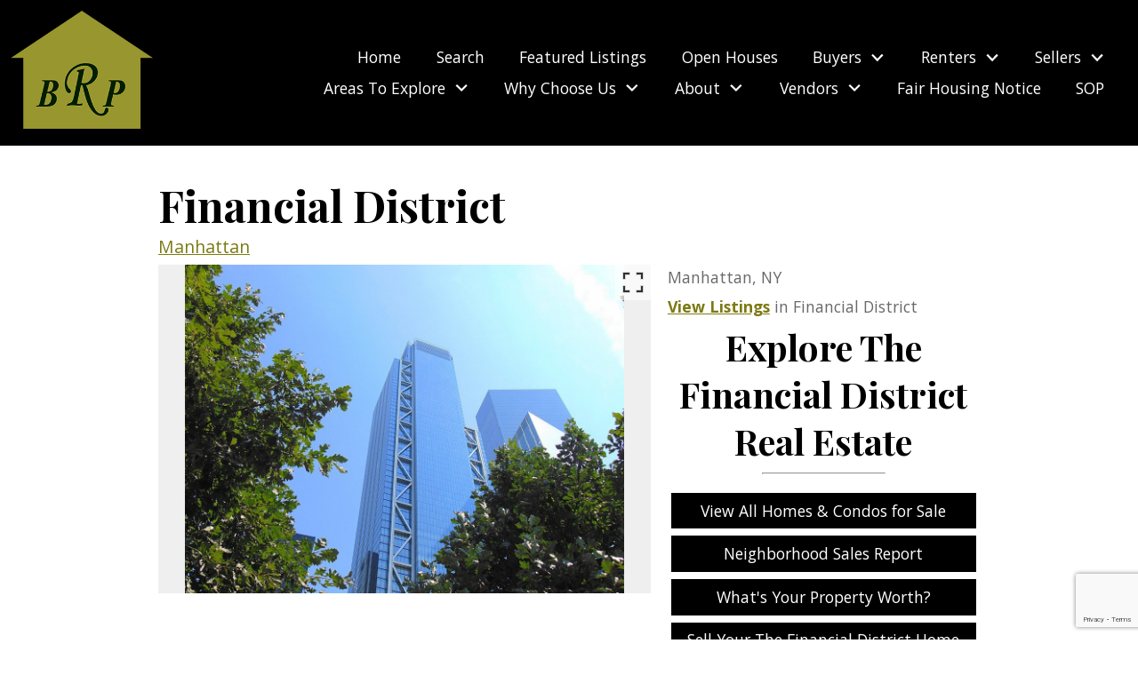

--- FILE ---
content_type: text/html; charset=UTF-8
request_url: https://www.brooklynrealproperty.com/neighborhood/financial-district
body_size: 16804
content:
<!DOCTYPE html>
<html lang="en">
<head>
                <link rel="preconnect" href="https://fonts.gstatic.com/" crossorigin>
        <link href="https://fonts.googleapis.com/css2?family=Open+Sans:ital,wght@0,300;0,400;0,700;1,300;1,400;1,700&family=Playfair+Display:ital,wght@0,400;0,700;1,400;1,700&display=swap" rel="stylesheet">
<link rel="stylesheet" href="https://www.brooklynrealproperty.com/site.css" TYPE="text/css">
<link rel="stylesheet" href="https://www.brooklynrealproperty.com/site.css?extra_css=neighborhood_pl_classic" TYPE="text/css">

    <title>The Financial District Neighborhood Information</title>
    <meta name="viewport" content="width=device-width, initial-scale=1">
    <meta http-equiv="Content-Type" content="text/html;charset=utf-8">
<meta name="format-detection" content="telephone=no">
<meta http-equiv="x-ua-compatible" content="ie=edge">
	<meta name="description" content="Explore the diverse neighborhood of the Financial District, learn about amenities, and find your dream home here with Brooklyn Real Property.">
            <link rel="canonical" href="https://www.brooklynrealproperty.com/neighborhood/financial-district">
    
      <!-- Global site tag (gtag.js) - Google Analytics -->
  <script async src="https://www.googletagmanager.com/gtag/js?id=G-GQC6M1627K"></script>


<script>
  window.dataLayer = window.dataLayer || [];
  function gtag(){
    dataLayer.push(arguments);
  }
  gtag('js', new Date());

    gtag('config', 'G-GQC6M1627K',
    {
      'cookie_flags': 'secure;samesite=none',
    }
  );
  
  
  function gtag_report_conversion(form_id, form_name) {
    gtag('event', 'conversion', {
      'event': 'conversion',
      'form_id': form_id,
      'form_name': form_name
    });
    return false;
  }

  </script>



    <meta property="og:image" content="https://reappdata.global.ssl.fastly.net/site_data/brooklynrealproperty/neighborhood_pics/pic_647029.jpg">
    <meta property="og:url" content="https://www.brooklynrealproperty.com/neighborhood/financial-district">
    <meta property="og:description" content="Explore the diverse neighborhood of the Financial District, learn about amenities, and find your dream home here with Brooklyn Real Property.">


 <a href="#js-modal-wrap" class="js-modal-link" data-modal-content="" id="calculator-modal">
    <span class="sr-only">Mortgage Calculator Modal</span>
  </a>
<div id="js-modal-wrap" data-last-focus="calculator-modal" class="js-modal-wrap c-modal-wrap is-inactive" role="dialog" aria-modal="true">
 
  <div class="js-modal c-modal">
		 
<section class="dak-text-center dak-contain-xxs c-modal-popup">
 
				<div class="dak-bg-main dak-text-light dak-pad-24">
					<div class="c-modal-header">
    <button class="c-modal-close js-modal-close" aria-label="Close popup.">×</button>
  </div>
        <div class="">
          <p class="dak-lead dak-accent-font dak-pad-0">Estimate Your Mortgage Payment</p>
        </div>
        <div class="dak-pt-05">
          <a href="/mortgage.php#calc" rel="noopener noreferrer" target="_blank" class="modal_btn dak-button dak-button-light dak-button-width-sm dak-uppercase dak-font-normal">Calculate Now</a>
        </div>
      </div>      

    </section>
		  </div>
</div><script type="text/javascript">
    (function(c,l,a,r,i,t,y){
        c[a]=c[a]||function(){(c[a].q=c[a].q||[]).push(arguments)};
        t=l.createElement(r);t.async=1;t.src="https://www.clarity.ms/tag/"+i;
        y=l.getElementsByTagName(r)[0];y.parentNode.insertBefore(t,y);
    })(window, document, "clarity", "script", "jh70bao99l");
</script><!-- Google Tag Manager -->
<script>(function(w,d,s,l,i){w[l]=w[l]||[];w[l].push({'gtm.start':
new Date().getTime(),event:'gtm.js'});var f=d.getElementsByTagName(s)[0],
j=d.createElement(s),dl=l!='dataLayer'?'&l='+l:'';j.async=true;j.src=
'https://www.googletagmanager.com/gtm.js?id='+i+dl;f.parentNode.insertBefore(j,f);
})(window,document,'script','dataLayer','GTM-KF8KGMDV');</script>
<!-- End Google Tag Manager --><script type="text/javascript">
    (function(c,l,a,r,i,t,y){
        c[a]=c[a]||function(){(c[a].q=c[a].q||[]).push(arguments)};
        t=l.createElement(r);t.async=1;t.src="https://www.clarity.ms/tag/"+i;
        y=l.getElementsByTagName(r)[0];y.parentNode.insertBefore(t,y);
    })(window, document, "clarity", "script", "jh70bao99l");
</script><!-- Global site tag (gtag.js) - Google Analytics -->
<script async src="https://www.googletagmanager.com/gtag/js?id=UA-119806626-1"></script>
<script>
  window.dataLayer = window.dataLayer || [];
  function gtag(){dataLayer.push(arguments);}
  gtag('js', new Date());

  gtag('config', 'UA-119806626-1');
</script>
<link rel="apple-touch-icon" sizes="180x180" href="/site_data/brooklynrealproperty/images/apple-touch-icon.png">
<link rel="icon" type="image/png" sizes="32x32" href="/site_data/brooklynrealproperty/images/favicon-32x32.png">
<link rel="icon" type="image/png" sizes="16x16" href="/site_data/brooklynrealproperty/images/favicon-16x16.png">
<link rel="mask-icon" href="/site_data/brooklynrealproperty/images/safari-pinned-tab.svg" color="#98962f">
<meta name="theme-color" content="#ffffff"><script type="text/javascript" src="//platform-api.sharethis.com/js/sharethis.js#property=59a0618093086300127f9324&product=inline-share-buttons"></script><div id="google_translate_element"></div><script type="text/javascript">
function googleTranslateElementInit() {
  new google.translate.TranslateElement({pageLanguage: 'en', layout: google.translate.TranslateElement.InlineLayout.HORIZONTAL}, 'google_translate_element');
}
</script><script type="text/javascript" src="//translate.google.com/translate_a/element.js?cb=googleTranslateElementInit"></script>
        
</head>
<body id="neighborhood" class="wide   ">
    <div id="divback" class="section-">
        
            <a href="#main" class="dak-skip-to-main">Skip to main content</a>
            <header id="header">
                <div class="dak-pad-12 dak-contain-xl">
                  <div class="dak-flex-container dak-flex-v-center">
                    <div class="dak-shrink">
                                              <a href="https://www.brooklynrealproperty.com" class="header__logo-link">
                          <img loading="lazy" src="https://reappdata.global.ssl.fastly.net/site_data/brooklynrealproperty/layouts/forest-2020v2/images/logo-3.png" alt="Brooklyn Real Property" class="logo" width="160">
                        </a>
                                          </div>
                    <div class="dak-cell-v-center dak-auto">
                      <nav class="dakMenu dakMenu_collapsed" data-menushrink="992" aria-label="Main">
    <button id="dak-main-menu-open" class="dakMenu__toggle" aria-expanded="false" aria-controls="dak-main-menu" aria-label="Open main menu">
        <span class="sr-only">Open main menu</span>
        <span class="dakMenu__toggleicon" aria-hidden="true"></span>
    </button>
    <ul class="dakMenu__list" id="dak-main-menu">
                                                                        <li class="menu-1
                         menu_first  dakMenu__menuItem-home dakMenu__menuItem">
                <a href="https://www.brooklynrealproperty.com"
                   >
                    Home
                </a>
                            </li>
                                                                        <li class="menu-2
                           dakMenu__menuItem-search dakMenu__menuItem">
                <a href="https://search.brooklynrealproperty.com/idx/search/basic"
                   >
                    Search
                </a>
                            </li>
                                                                        <li class="menu-3
                           dakMenu__menuItem-featured-listings dakMenu__menuItem">
                <a href="https://www.brooklynrealproperty.com/property-list.php?&varchar_col4=Yes&results=View+Results?varchar_col4=Yes&results=View+Results"
                   target="_blank" rel="noopener">
                    Featured Listings
                </a>
                            </li>
                                                                        <li class="menu-4
                           dakMenu__menuItem-open-houses dakMenu__menuItem">
                <a href="https://www.brooklynrealproperty.com/open-houses"
                   >
                    Open Houses
                </a>
                            </li>
                                                                                                                                                                                                                                                                            <li class="menu-5
                       has-submenu     dakMenu__menuItem-buyers dakMenu__menuItem">
                <a href="https://www.brooklynrealproperty.com/property-list.php?p_property_type=&mls_number=&street_num=&street_name=&city=&zip_code=&p_state=&p_area=&min_price=&max_price=&min_beds=&min_baths=&min_acres=&min_sqft=&p_user_map=&text_col1=&varchar_col4=Yes&varchar_col1=&results=View%20Results&page=4?p_"
                   >
                    Buyers
                </a>
                                    <ul>
                                                    <li class="dakMenu__submenuItem dakMenu__submenuItem-buyer-resources">
                                <a href="https://www.brooklynrealproperty.com/buyers.php"
                                   >
                                    Buyer Resources
                                </a>
                            </li>
                                                    <li class="dakMenu__submenuItem dakMenu__submenuItem-homebuyer-seminar">
                                <a href="https://www.brooklynrealproperty.com/homebuyer_seminar"
                                   target="_blank" rel="noopener">
                                    Homebuyer Seminar
                                </a>
                            </li>
                                                    <li class="dakMenu__submenuItem dakMenu__submenuItem-homes-for-sale">
                                <a href="https://www.brooklynrealproperty.com/property-list.php?p_property_type=1&mls_number=&street_num=&street_name=&city=&zip_code=&p_state=&p_area=&min_price=&max_price=&min_beds=&min_baths=&min_acres=&min_sqft=&p_user_map=&text_col1=&varchar_col4=&varchar_col1=&text_col3=No&results=View+Results?"
                                   >
                                    Homes For Sale
                                </a>
                            </li>
                                                    <li class="dakMenu__submenuItem dakMenu__submenuItem-condos-for-sale">
                                <a href="https://www.brooklynrealproperty.com/property-list.php?p_property_type=2&mls_number=&street_num=&street_name=&city=&zip_code=&p_state=&p_area=&min_price=&max_price=&min_beds=&min_baths=&min_acres=&min_sqft=&p_user_map=&varchar_col1=&varchar_col2=&results=V?p_property_type=2&mls_number=&stree"
                                   >
                                    Condos For Sale
                                </a>
                            </li>
                                                    <li class="dakMenu__submenuItem dakMenu__submenuItem-co-op-for-sale">
                                <a href="https://www.brooklynrealproperty.com/property-list.php?p_property_type=19&results=View+Results?p_property_type=19&results=View+Results"
                                   >
                                    Co-Op For Sale
                                </a>
                            </li>
                                                    <li class="dakMenu__submenuItem dakMenu__submenuItem-commercial-for-sale">
                                <a href="https://www.brooklynrealproperty.com/property-list.php?p_property_type=6&mls_number=&street_num=&street_name=&city=&zip_code=&p_state=&p_area=&min_price=&max_price=&min_beds=&min_baths=&min_acres=&min_sqft=&p_user_map=&text_col1=&varchar_col4=&varchar_col1=&text_col3=No&results=View+Results?"
                                   >
                                    Commercial For Sale
                                </a>
                            </li>
                                                    <li class="dakMenu__submenuItem dakMenu__submenuItem-land-for-sale">
                                <a href="https://www.brooklynrealproperty.com/property-list.php?p_property_type=4&mls_number=&street_num=&street_name=&city=&zip_code=&p_state=&p_area=&min_price=&max_price=&min_beds=&min_baths=&min_acres=&min_sqft=&p_user_map=&text_col1=&varchar_col4=&varchar_col1=&text_col3=No&results=View+Results?"
                                   >
                                    Land For Sale
                                </a>
                            </li>
                                            </ul>
                            </li>
                                                                                                                                                                                        <li class="menu-6
                       has-submenu     dakMenu__menuItem-renters dakMenu__menuItem">
                <a href="https://www.brooklynrealproperty.com/property-list.php?p_property_type=15&mls_number=&street_num=&street_name=&city=&zip_code=&p_state=&p_area=&min_price=&max_price=&min_beds=&min_baths=&min_acres=&min_sqft=&p_user_map=&text_col1=&varchar_col4=&varchar_col1=&results=View+Results?p_property_t"
                   >
                    Renters
                </a>
                                    <ul>
                                                    <li class="dakMenu__submenuItem dakMenu__submenuItem-rental-resources">
                                <a href="https://www.brooklynrealproperty.com/renters"
                                   >
                                    Rental Resources
                                </a>
                            </li>
                                                    <li class="dakMenu__submenuItem dakMenu__submenuItem-house-rentals">
                                <a href="https://search.brooklynrealproperty.com/idx/results/listings?pt=rnt&hp=800000"
                                   >
                                    House Rentals
                                </a>
                            </li>
                                                    <li class="dakMenu__submenuItem dakMenu__submenuItem-commercial-for-lease">
                                <a href="https://www.brooklynrealproperty.com/property-list.php?p_property_type=6&mls_number=&street_num=&street_name=&city=&zip_code=&p_state=&p_area=&min_price=&max_price=&min_beds=&min_baths=&min_acres=&min_sqft=&p_user_map=&text_col1=&varchar_col4=&varchar_col1=&text_col3=Yes&results=View+Results"
                                   >
                                    Commercial For Lease
                                </a>
                            </li>
                                                    <li class="dakMenu__submenuItem dakMenu__submenuItem-tenants-right-to-reasonable-accommodations">
                                <a href="https://www.brooklynrealproperty.com/Tenants_Right_to_Reasonable_Accommodations"
                                   target="_blank" rel="noopener">
                                    Tenant's right to Reasonable Accommodations
                                </a>
                            </li>
                                            </ul>
                            </li>
                                                                                                                                                            <li class="menu-7
                       has-submenu     dakMenu__menuItem-sellers dakMenu__menuItem">
                <a href="https://www.brooklynrealproperty.com/sellers.php"
                   >
                    Sellers
                </a>
                                    <ul>
                                                    <li class="dakMenu__submenuItem dakMenu__submenuItem-seller-resources">
                                <a href="https://www.brooklynrealproperty.com/sellers.php"
                                   >
                                    Seller Resources
                                </a>
                            </li>
                                                    <li class="dakMenu__submenuItem dakMenu__submenuItem-marketing-strategy">
                                <a href="https://www.brooklynrealproperty.com/marketing-strategy"
                                   >
                                    Marketing Strategy
                                </a>
                            </li>
                                                    <li class="dakMenu__submenuItem dakMenu__submenuItem-exclusive-marketing-for-our-clients">
                                <a href="https://www.brooklynrealproperty.com/our-marketing"
                                   >
                                    Exclusive Marketing for Our Clients
                                </a>
                            </li>
                                            </ul>
                            </li>
                                                                                                                                                            <li class="menu-8
                       has-submenu     dakMenu__menuItem-areas-to-explore dakMenu__menuItem">
                <a href="https://www.brooklynrealproperty.com/areas"
                   >
                    Areas To Explore
                </a>
                                    <ul>
                                                    <li class="dakMenu__submenuItem dakMenu__submenuItem-featured-areas">
                                <a href="https://www.brooklynrealproperty.com/areas"
                                   >
                                    Featured Areas
                                </a>
                            </li>
                                                    <li class="dakMenu__submenuItem dakMenu__submenuItem-all-neighborhoods">
                                <a href="https://www.brooklynrealproperty.com/neighborhood-results.php"
                                   >
                                    All Neighborhoods
                                </a>
                            </li>
                                                    <li class="dakMenu__submenuItem dakMenu__submenuItem-brooklyn--nyc-maps">
                                <a href="https://www.brooklynrealproperty.com/Brooklyn_NYC_Maps"
                                   >
                                    Brooklyn & NYC Maps
                                </a>
                            </li>
                                            </ul>
                            </li>
                                                                                                                                                                                                                    <li class="menu-9
                       has-submenu     dakMenu__menuItem-why-choose-us dakMenu__menuItem">
                <a href="https://www.brpassociates.nyc/why-choose-us"
                   >
                    Why Choose Us
                </a>
                                    <ul>
                                                    <li class="dakMenu__submenuItem dakMenu__submenuItem-our-awards">
                                <a href="https://www.brooklynrealproperty.com/awards"
                                   >
                                    Our Awards
                                </a>
                            </li>
                                                    <li class="dakMenu__submenuItem dakMenu__submenuItem-best-realtors">
                                <a href="https://www.brooklynrealproperty.com/bestpeople"
                                   >
                                    Best Realtors
                                </a>
                            </li>
                                                    <li class="dakMenu__submenuItem dakMenu__submenuItem-our-reviews">
                                <a href="https://www.brooklynrealproperty.com/testimonial.php"
                                   >
                                    Our Reviews
                                </a>
                            </li>
                                                    <li class="dakMenu__submenuItem dakMenu__submenuItem-exclusive-marketing-for-our-clients">
                                <a href="https://www.brooklynrealproperty.com/our-marketing"
                                   >
                                    Exclusive Marketing for Our Clients
                                </a>
                            </li>
                                                    <li class="dakMenu__submenuItem dakMenu__submenuItem-experience-the-difference">
                                <a href="https://www.brooklynrealproperty.com/why-work-with-us"
                                   >
                                    Experience the Difference
                                </a>
                            </li>
                                            </ul>
                            </li>
                                                                                                                                                                                                                    <li class="menu-10
                       has-submenu     dakMenu__menuItem-about dakMenu__menuItem">
                <a href="https://www.brooklynrealproperty.com/about-us"
                   >
                    About
                </a>
                                    <ul>
                                                    <li class="dakMenu__submenuItem dakMenu__submenuItem-agents">
                                <a href="https://www.brooklynrealproperty.com/staff.php"
                                   >
                                    Agents
                                </a>
                            </li>
                                                    <li class="dakMenu__submenuItem dakMenu__submenuItem-read-our-reviews">
                                <a href="https://www.brooklynrealproperty.com/testimonial.php"
                                   >
                                    Read Our Reviews
                                </a>
                            </li>
                                                    <li class="dakMenu__submenuItem dakMenu__submenuItem-contact">
                                <a href="https://www.brooklynrealproperty.com/contact.php"
                                   >
                                    Contact
                                </a>
                            </li>
                                                    <li class="dakMenu__submenuItem dakMenu__submenuItem-careers">
                                <a href="https://www.brooklynrealproperty.com/careers"
                                   >
                                    Careers
                                </a>
                            </li>
                                                    <li class="dakMenu__submenuItem dakMenu__submenuItem-in-the-news">
                                <a href="https://www.brooklynrealproperty.com/News_article_about_Jean_Paul_Ho"
                                   >
                                    In the News
                                </a>
                            </li>
                                            </ul>
                            </li>
                                                                                                                                <li class="menu-11
                       has-submenu     dakMenu__menuItem-vendors dakMenu__menuItem">
                <a href="https://www.brooklynrealproperty.com/business-category.php"
                   >
                    Vendors
                </a>
                                    <ul>
                                                    <li class="dakMenu__submenuItem dakMenu__submenuItem-our-vendors">
                                <a href="https://www.brooklynrealproperty.com/business-category.php"
                                   >
                                    Our Vendors
                                </a>
                            </li>
                                                    <li class="dakMenu__submenuItem dakMenu__submenuItem-resources-for-when-you-close">
                                <a href="https://www.brooklynrealproperty.com/Closing-Resources"
                                   >
                                    Resources For When You Close
                                </a>
                            </li>
                                            </ul>
                            </li>
                                                                        <li class="menu-12
                           dakMenu__menuItem-fair-housing-notice dakMenu__menuItem">
                <a href="https://www.brooklynrealproperty.com/fair-housing"
                   >
                    Fair Housing Notice
                </a>
                            </li>
                                                                        <li class="menu-13
                          menu_last dakMenu__menuItem-sop dakMenu__menuItem">
                <a href="https://www.brooklynrealproperty.com/dos-notice"
                   >
                    SOP
                </a>
                            </li>
                <li class="dakMenu__button">
            <button id="dak-main-menu-close" class="dakMenu__close" aria-expanded="false" aria-controls="dak-main-menu" aria-label="Close main menu">
                <span class="sr-only">Close main menu</span>
                <span class="dakMenu__buttonicon" aria-hidden="true"></span>
            </button>
        </li>
    </ul>
    <div class="dakMenu__overlay"></div>
</nav>
                      <nav class="dakMenu dakMenu_expanded" data-menushrink="992" aria-label="Main">
    <ul class="dakMenu__list">
                                                                        <li class="menu-1   menu_first  dakMenu__menuItem dakMenu__menuItem-home">
                <a href="https://www.brooklynrealproperty.com"
                   >
                    Home
                </a>
                            </li>
                                                                        <li class="menu-2     dakMenu__menuItem dakMenu__menuItem-search">
                <a href="https://search.brooklynrealproperty.com/idx/search/basic"
                   >
                    Search
                </a>
                            </li>
                                                                        <li class="menu-3     dakMenu__menuItem dakMenu__menuItem-featured-listings">
                <a href="https://www.brooklynrealproperty.com/property-list.php?&varchar_col4=Yes&results=View+Results?varchar_col4=Yes&results=View+Results"
                   target="_blank" rel="noopener">
                    Featured Listings
                </a>
                            </li>
                                                                        <li class="menu-4     dakMenu__menuItem dakMenu__menuItem-open-houses">
                <a href="https://www.brooklynrealproperty.com/open-houses"
                   >
                    Open Houses
                </a>
                            </li>
                                                                                                                                                                                                                                                                            <li class="menu-5 has-submenu     dakMenu__menuItem dakMenu__menuItem-buyers">
                <a href="https://www.brooklynrealproperty.com/property-list.php?p_property_type=&mls_number=&street_num=&street_name=&city=&zip_code=&p_state=&p_area=&min_price=&max_price=&min_beds=&min_baths=&min_acres=&min_sqft=&p_user_map=&text_col1=&varchar_col4=Yes&varchar_col1=&results=View%20Results&page=4?p_"
                   >
                    Buyers
                </a>
                                    <button class="js-menu-button" aria-haspopup="true" aria-expanded="false" aria-label='Show submenu for "Buyers"'>
                        <span class="dakMenu__arrow" aria-hidden="true"></span>
                    </button>
                    <ul>
                                                    <li class="dakMenu__submenuItem dakMenu__submenuItem-buyer-resources">
                                <a href="https://www.brooklynrealproperty.com/buyers.php"
                                   >
                                    Buyer Resources
                                </a>
                            </li>
                                                    <li class="dakMenu__submenuItem dakMenu__submenuItem-homebuyer-seminar">
                                <a href="https://www.brooklynrealproperty.com/homebuyer_seminar"
                                   target="_blank" rel="noopener">
                                    Homebuyer Seminar
                                </a>
                            </li>
                                                    <li class="dakMenu__submenuItem dakMenu__submenuItem-homes-for-sale">
                                <a href="https://www.brooklynrealproperty.com/property-list.php?p_property_type=1&mls_number=&street_num=&street_name=&city=&zip_code=&p_state=&p_area=&min_price=&max_price=&min_beds=&min_baths=&min_acres=&min_sqft=&p_user_map=&text_col1=&varchar_col4=&varchar_col1=&text_col3=No&results=View+Results?"
                                   >
                                    Homes For Sale
                                </a>
                            </li>
                                                    <li class="dakMenu__submenuItem dakMenu__submenuItem-condos-for-sale">
                                <a href="https://www.brooklynrealproperty.com/property-list.php?p_property_type=2&mls_number=&street_num=&street_name=&city=&zip_code=&p_state=&p_area=&min_price=&max_price=&min_beds=&min_baths=&min_acres=&min_sqft=&p_user_map=&varchar_col1=&varchar_col2=&results=V?p_property_type=2&mls_number=&stree"
                                   >
                                    Condos For Sale
                                </a>
                            </li>
                                                    <li class="dakMenu__submenuItem dakMenu__submenuItem-co-op-for-sale">
                                <a href="https://www.brooklynrealproperty.com/property-list.php?p_property_type=19&results=View+Results?p_property_type=19&results=View+Results"
                                   >
                                    Co-Op For Sale
                                </a>
                            </li>
                                                    <li class="dakMenu__submenuItem dakMenu__submenuItem-commercial-for-sale">
                                <a href="https://www.brooklynrealproperty.com/property-list.php?p_property_type=6&mls_number=&street_num=&street_name=&city=&zip_code=&p_state=&p_area=&min_price=&max_price=&min_beds=&min_baths=&min_acres=&min_sqft=&p_user_map=&text_col1=&varchar_col4=&varchar_col1=&text_col3=No&results=View+Results?"
                                   >
                                    Commercial For Sale
                                </a>
                            </li>
                                                    <li class="dakMenu__submenuItem dakMenu__submenuItem-land-for-sale">
                                <a href="https://www.brooklynrealproperty.com/property-list.php?p_property_type=4&mls_number=&street_num=&street_name=&city=&zip_code=&p_state=&p_area=&min_price=&max_price=&min_beds=&min_baths=&min_acres=&min_sqft=&p_user_map=&text_col1=&varchar_col4=&varchar_col1=&text_col3=No&results=View+Results?"
                                   >
                                    Land For Sale
                                </a>
                            </li>
                                            </ul>
                            </li>
                                                                                                                                                                                        <li class="menu-6 has-submenu     dakMenu__menuItem dakMenu__menuItem-renters">
                <a href="https://www.brooklynrealproperty.com/property-list.php?p_property_type=15&mls_number=&street_num=&street_name=&city=&zip_code=&p_state=&p_area=&min_price=&max_price=&min_beds=&min_baths=&min_acres=&min_sqft=&p_user_map=&text_col1=&varchar_col4=&varchar_col1=&results=View+Results?p_property_t"
                   >
                    Renters
                </a>
                                    <button class="js-menu-button" aria-haspopup="true" aria-expanded="false" aria-label='Show submenu for "Renters"'>
                        <span class="dakMenu__arrow" aria-hidden="true"></span>
                    </button>
                    <ul>
                                                    <li class="dakMenu__submenuItem dakMenu__submenuItem-rental-resources">
                                <a href="https://www.brooklynrealproperty.com/renters"
                                   >
                                    Rental Resources
                                </a>
                            </li>
                                                    <li class="dakMenu__submenuItem dakMenu__submenuItem-house-rentals">
                                <a href="https://search.brooklynrealproperty.com/idx/results/listings?pt=rnt&hp=800000"
                                   >
                                    House Rentals
                                </a>
                            </li>
                                                    <li class="dakMenu__submenuItem dakMenu__submenuItem-commercial-for-lease">
                                <a href="https://www.brooklynrealproperty.com/property-list.php?p_property_type=6&mls_number=&street_num=&street_name=&city=&zip_code=&p_state=&p_area=&min_price=&max_price=&min_beds=&min_baths=&min_acres=&min_sqft=&p_user_map=&text_col1=&varchar_col4=&varchar_col1=&text_col3=Yes&results=View+Results"
                                   >
                                    Commercial For Lease
                                </a>
                            </li>
                                                    <li class="dakMenu__submenuItem dakMenu__submenuItem-tenants-right-to-reasonable-accommodations">
                                <a href="https://www.brooklynrealproperty.com/Tenants_Right_to_Reasonable_Accommodations"
                                   target="_blank" rel="noopener">
                                    Tenant's right to Reasonable Accommodations
                                </a>
                            </li>
                                            </ul>
                            </li>
                                                                                                                                                            <li class="menu-7 has-submenu     dakMenu__menuItem dakMenu__menuItem-sellers">
                <a href="https://www.brooklynrealproperty.com/sellers.php"
                   >
                    Sellers
                </a>
                                    <button class="js-menu-button" aria-haspopup="true" aria-expanded="false" aria-label='Show submenu for "Sellers"'>
                        <span class="dakMenu__arrow" aria-hidden="true"></span>
                    </button>
                    <ul>
                                                    <li class="dakMenu__submenuItem dakMenu__submenuItem-seller-resources">
                                <a href="https://www.brooklynrealproperty.com/sellers.php"
                                   >
                                    Seller Resources
                                </a>
                            </li>
                                                    <li class="dakMenu__submenuItem dakMenu__submenuItem-marketing-strategy">
                                <a href="https://www.brooklynrealproperty.com/marketing-strategy"
                                   >
                                    Marketing Strategy
                                </a>
                            </li>
                                                    <li class="dakMenu__submenuItem dakMenu__submenuItem-exclusive-marketing-for-our-clients">
                                <a href="https://www.brooklynrealproperty.com/our-marketing"
                                   >
                                    Exclusive Marketing for Our Clients
                                </a>
                            </li>
                                            </ul>
                            </li>
                                                                                                                                                            <li class="menu-8 has-submenu     dakMenu__menuItem dakMenu__menuItem-areas-to-explore">
                <a href="https://www.brooklynrealproperty.com/areas"
                   >
                    Areas To Explore
                </a>
                                    <button class="js-menu-button" aria-haspopup="true" aria-expanded="false" aria-label='Show submenu for "Areas To Explore"'>
                        <span class="dakMenu__arrow" aria-hidden="true"></span>
                    </button>
                    <ul>
                                                    <li class="dakMenu__submenuItem dakMenu__submenuItem-featured-areas">
                                <a href="https://www.brooklynrealproperty.com/areas"
                                   >
                                    Featured Areas
                                </a>
                            </li>
                                                    <li class="dakMenu__submenuItem dakMenu__submenuItem-all-neighborhoods">
                                <a href="https://www.brooklynrealproperty.com/neighborhood-results.php"
                                   >
                                    All Neighborhoods
                                </a>
                            </li>
                                                    <li class="dakMenu__submenuItem dakMenu__submenuItem-brooklyn--nyc-maps">
                                <a href="https://www.brooklynrealproperty.com/Brooklyn_NYC_Maps"
                                   >
                                    Brooklyn & NYC Maps
                                </a>
                            </li>
                                            </ul>
                            </li>
                                                                                                                                                                                                                    <li class="menu-9 has-submenu     dakMenu__menuItem dakMenu__menuItem-why-choose-us">
                <a href="https://www.brpassociates.nyc/why-choose-us"
                   >
                    Why Choose Us
                </a>
                                    <button class="js-menu-button" aria-haspopup="true" aria-expanded="false" aria-label='Show submenu for "Why Choose Us"'>
                        <span class="dakMenu__arrow" aria-hidden="true"></span>
                    </button>
                    <ul>
                                                    <li class="dakMenu__submenuItem dakMenu__submenuItem-our-awards">
                                <a href="https://www.brooklynrealproperty.com/awards"
                                   >
                                    Our Awards
                                </a>
                            </li>
                                                    <li class="dakMenu__submenuItem dakMenu__submenuItem-best-realtors">
                                <a href="https://www.brooklynrealproperty.com/bestpeople"
                                   >
                                    Best Realtors
                                </a>
                            </li>
                                                    <li class="dakMenu__submenuItem dakMenu__submenuItem-our-reviews">
                                <a href="https://www.brooklynrealproperty.com/testimonial.php"
                                   >
                                    Our Reviews
                                </a>
                            </li>
                                                    <li class="dakMenu__submenuItem dakMenu__submenuItem-exclusive-marketing-for-our-clients">
                                <a href="https://www.brooklynrealproperty.com/our-marketing"
                                   >
                                    Exclusive Marketing for Our Clients
                                </a>
                            </li>
                                                    <li class="dakMenu__submenuItem dakMenu__submenuItem-experience-the-difference">
                                <a href="https://www.brooklynrealproperty.com/why-work-with-us"
                                   >
                                    Experience the Difference
                                </a>
                            </li>
                                            </ul>
                            </li>
                                                                                                                                                                                                                    <li class="menu-10 has-submenu     dakMenu__menuItem dakMenu__menuItem-about">
                <a href="https://www.brooklynrealproperty.com/about-us"
                   >
                    About
                </a>
                                    <button class="js-menu-button" aria-haspopup="true" aria-expanded="false" aria-label='Show submenu for "About"'>
                        <span class="dakMenu__arrow" aria-hidden="true"></span>
                    </button>
                    <ul>
                                                    <li class="dakMenu__submenuItem dakMenu__submenuItem-agents">
                                <a href="https://www.brooklynrealproperty.com/staff.php"
                                   >
                                    Agents
                                </a>
                            </li>
                                                    <li class="dakMenu__submenuItem dakMenu__submenuItem-read-our-reviews">
                                <a href="https://www.brooklynrealproperty.com/testimonial.php"
                                   >
                                    Read Our Reviews
                                </a>
                            </li>
                                                    <li class="dakMenu__submenuItem dakMenu__submenuItem-contact">
                                <a href="https://www.brooklynrealproperty.com/contact.php"
                                   >
                                    Contact
                                </a>
                            </li>
                                                    <li class="dakMenu__submenuItem dakMenu__submenuItem-careers">
                                <a href="https://www.brooklynrealproperty.com/careers"
                                   >
                                    Careers
                                </a>
                            </li>
                                                    <li class="dakMenu__submenuItem dakMenu__submenuItem-in-the-news">
                                <a href="https://www.brooklynrealproperty.com/News_article_about_Jean_Paul_Ho"
                                   >
                                    In the News
                                </a>
                            </li>
                                            </ul>
                            </li>
                                                                                                                                <li class="menu-11 has-submenu     dakMenu__menuItem dakMenu__menuItem-vendors">
                <a href="https://www.brooklynrealproperty.com/business-category.php"
                   >
                    Vendors
                </a>
                                    <button class="js-menu-button" aria-haspopup="true" aria-expanded="false" aria-label='Show submenu for "Vendors"'>
                        <span class="dakMenu__arrow" aria-hidden="true"></span>
                    </button>
                    <ul>
                                                    <li class="dakMenu__submenuItem dakMenu__submenuItem-our-vendors">
                                <a href="https://www.brooklynrealproperty.com/business-category.php"
                                   >
                                    Our Vendors
                                </a>
                            </li>
                                                    <li class="dakMenu__submenuItem dakMenu__submenuItem-resources-for-when-you-close">
                                <a href="https://www.brooklynrealproperty.com/Closing-Resources"
                                   >
                                    Resources For When You Close
                                </a>
                            </li>
                                            </ul>
                            </li>
                                                                        <li class="menu-12     dakMenu__menuItem dakMenu__menuItem-fair-housing-notice">
                <a href="https://www.brooklynrealproperty.com/fair-housing"
                   >
                    Fair Housing Notice
                </a>
                            </li>
                                                                        <li class="menu-13    menu_last dakMenu__menuItem dakMenu__menuItem-sop">
                <a href="https://www.brooklynrealproperty.com/dos-notice"
                   >
                    SOP
                </a>
                            </li>
            </ul>
</nav>
                    </div>
                                      </div>
                    
                                        
                </div>

              </header>            <main role="main" id="main" tabindex="-1"></main>
            
                                    
          <div id="root">
            <div class="inner-content">
                                <div id="primary-column" class="primary-column" data-role="page">
                    <div class="content-pad" data-role="content">
                                                                                                            
                        <div id="content_body" class="content_body">
                            
                                                    </div>
                        <div id="system_body">
                                                      <div id="d5_module" class=" d5m_width_920"><div class="dak-pad-6 dak-contain-lg dacn_top_wrap">
    <h1 id="dacn_header" class="d5m-module-header">Financial District</h1>
            <div class="dacn_area">
            <a href="https://www.brooklynrealproperty.com/area/manhattan">Manhattan</a>
        </div>
        <div id="dacn_top">
                                    <div id="pv_photos" class="pv_photos--with-thumbs">
        <div class="dak_photos--main-wrap">
            <div class="dak_photos--main dak_photos--viewer swiper swiper-container">
              <div class="swiper-wrapper">
                                      <div class="dak_photos--slide swiper-slide">
                      <div class="dak_photos--slide-contents">
                        <div class="dak_photos--large-image" data-alt="">
                          <img src="https://reappdata.global.ssl.fastly.net/site_data/brooklynrealproperty/neighborhood_pics/pic_647029.jpg"
                               alt=""
                               width="auto"
                               class="swiper-lazy dak_nolazy"
                          >
                                                      <div class="swiper-lazy-preloader"></div>
                        </div>
                      </div>
                    </div>
                                </div>
                <button class="dak_photos--enlarge" aria-label="Enlarge photos.">
                    <svg class="dak_photos--fullscreen-enter" xmlns="http://www.w3.org/2000/svg" width="32" height="32" viewBox="0 0 24 24"><path d="M7 14H5v5h5v-2H7v-3zm-2-4h2V7h3V5H5v5zm12 7h-3v2h5v-5h-2v3zM14 5v2h3v3h2V5h-5z"/></svg>
                  <img class="dak_photos--fullscreen-exit" loading="lazy" src="https://www.brooklynrealproperty.com/icons/material/close/000" alt="" width="35" height="35" />
                </button>
                            </div>
            <div class="dak_photos--info-bar">
                <div class="dak_photos--total-bar">
                    <div class="dak_photos--total"></div>
                </div>
                <p class="dak_photos--description"></p>
            </div>
        </div>
        <div class="swiper swiper-container dak_photos--thumbs" style="display: none;">
            <div class="swiper-wrapper">
                                    <div class="dak_photos--thumb swiper-slide swiper-lazy" data-background="https://reappdata.global.ssl.fastly.net/site_data/brooklynrealproperty/neighborhood_pics/pic_647029.650.jpg"></div>
                            </div>
        </div>
    </div>
                            <div id="dacn_info">
            <div id="dacn_overview">
                                    <div class="dacn_address">
                                                <span class="dacn_city">Manhattan, </span>                        <span class="dacn_state">NY</span>                                            </div>
                                                                                    <div class="dacn_view_listings">
                                                    <a href="https://search.brooklynrealproperty.com/i/financial-district-homes-for-sale"><strong>View Listings</strong></a> in Financial District
                                            </div>
                                <div id="dacn_custom_fields">
                                                                                                                                                                                                                                                                                                                                                                                                                                                                                                                                                                                                                                                                                                                                                                                                                                                                                                                                                                                                                                                                                                                                                                                                                                                                                                                                                                                                                                                                                                                                                                                                                                                                                                                                                                                                                                                                                                                                                                                                                                                                                                                                                                                                                                                                                                                            </div>
            </div>
        </div>
    </div>
    <div id="dacn_top_panel">
        <h2 style="text-align: center;">Explore The Financial District Real Estate</h2>
<hr style="width: 15%;" />
<ul class="dak-buttons dak-buttons-1">
<li><a href="https://search.brooklynrealproperty.com/i/financial-district-homes-for-sale">View All Homes &amp; Condos for Sale</a></li>
<li><a href="/form-neighborhood-sold-report.php">Neighborhood Sales Report</a></li>
<li><a href="/form-cma.php">What's Your Property Worth?</a></li>
<li><a href="/form-list-your-home.php">Sell Your The Financial District Home</a></li>
</ul>
    </div>
</div>
<div class="dacn_content_wrap">
    <div id="dacn_content">
        <p></p>
<hr />
<p></p>
<h2 style="text-align: center;">Luxury Awaits in the Financial District</h2>
<hr style="width: 15%;" />
<p style="text-align: center;">Located just blocks away from Battery Park and the Brooklyn Bridge, the Financial District is filled with rich history, five-star dining, and high-end shopping — not to mention some of the most luxurious homes on the market. From walking down Wall Street to exploring the countless museums, get to know more about the highlights of living in the Financial District. </p>
<h2 style="text-align: center;">Available Financial District Homes for Sale</h2>
<hr style="width: 15%;" />
<p style="text-align: center;"><em>Not seeing a home you love? <a href="https://search.brooklynrealproperty.com/idx/search/emailupdatesignup">Sign up for email alerts</a> to receive a list of homes that match your criteria.</em></p>
<p>
<script charset="UTF-8" type="text/javascript" id="idxwidgetsrc-48052" src="//search.brooklynrealproperty.com/idx/carousel.php?widgetid=48052"></script>
</p>
<p></p>
<ul class="dak-buttons dak-buttons-4">
<li></li>
<li><a href="https://search.brooklynrealproperty.com/i/financial-district-homes-for-sale">View More Listings</a></li>
<li><a href="https://www.brooklynrealproperty.com/property-list.php?p_property_type=1&amp;mls_number=&amp;street_num=&amp;street_name=&amp;city=&amp;zip_code=&amp;p_state=&amp;p_area=&amp;min_price=&amp;max_price=&amp;min_beds=&amp;min_baths=&amp;min_acres=&amp;min_sqft=&amp;p_user_map=&amp;varchar_col1=No&amp;varchar_col2=No&amp;resul">View Featured Listings</a></li>
<li></li>
</ul>
<h3 style="text-align: center;">Considering Selling Your Property?</h3>
<hr style="width: 15%;" />
<p style="text-align: center;"><em>We'll send you a report of what your The Financial District home or condo is worth. Tell us about your property below to get started.</em></p>
<div class="dak-react-sellerform"
     data-type="seller-form"
     data-properties="{ &quot;form&quot;:{ &quot;id&quot;:8250,&quot;name&quot;:&quot;Seller Lead&quot;,&quot;url&quot;:&quot;\/sell-home&quot;,&quot;key&quot;:&quot;238534&quot;,&quot;token&quot;:&quot;e9f06c9e6466536f12a641c96ceb07e6bd736c01dff03adfb3946a280b26ce72&quot;,&quot;locality&quot;:&quot;us&quot;,&quot;referrer&quot;:&quot;&quot;},&quot;modal&quot;:{ &quot;thankyou&quot;:&quot;&lt;p&gt;Thank you!&lt;\/p&gt;\r\n&lt;p&gt;We will be in touch soon.&lt;\/p&gt;&quot;},&quot;marketing&quot;:{ &quot;status&quot;:1,&quot;type&quot;:2,&quot;from&quot;:&quot;Brooklyn Real Property&quot;,&quot;site_url&quot;:&quot;https:\/\/www.brooklynrealproperty.com&quot;},&quot;conversion&quot;:{ &quot;gid&quot;:&quot;&quot;,&quot;glabel&quot;:&quot;&quot;,&quot;fbid&quot;:&quot;&quot;,&quot;logged_in&quot;:false,&quot;site_mode&quot;:&quot;desktop&quot;}}"
     data-property-text=""
     data-personal-text=""
     data-layer="satellite"
     data-phone="0"
     data-buttontext="Send"
     data-addresstext="Address, City, State, Zip"
     data-unittext="Apt/Unit"
     data-presubmit="1"
></div>

<p></p>
<p></p>
<hr />
<p></p>
<h2 style="text-align: center;">The Financial District at a Glance</h2>
<hr style="width: 15%;" />
<p></p>
<div class="dak-columns dak-column-4">
<div class="dak-column">
<p style="text-align: center;"><img loading="lazy" src="https://www.brooklynrealproperty.com/icons/base/users/000" alt="demographic information" width="80" height="80" caption="false" /></p>
<h3 style="text-align: center;">Population (2010)</h3>
<p style="text-align: center;"><strong></strong>61,000 Residents</p>
</div>
<div class="dak-column" style="text-align: center;">
<p style="text-align: center;"><img loading="lazy" src="https://www.brooklynrealproperty.com/icons/base/lotsize/000" alt="size of neighborhood" width="80" height="80" caption="false" /></p>
<h3>Size</h3>
<p> .453 square miles<br />.729 square kilometers</p>
</div>
<div class="dak-column" style="text-align: center;">
<p style="text-align: center;"><img loading="lazy" src="https://www.brooklynrealproperty.com/icons/base/train/000" alt="New York subway" width="80" height="80" caption="false" /></p>
<h3>Transit</h3>
<p>Wall St Station, Fulton St Station</p>
</div>
<div class="dak-column">
<p style="text-align: center;"><img loading="lazy" src="https://www.brooklynrealproperty.com/icons/base/map-details/000" alt="neighborhoods nearby" width="80" height="80" caption="false" /></p>
<h3 style="text-align: center;">Nearby Areas</h3>
<p style="text-align: center;"><a href="https://www.brooklynrealproperty.com/neighborhood/battery-park-city" target="_blank" rel="noopener">Battery Park City</a>, <a href="https://www.brooklynrealproperty.com/neighborhood/east-village" target="_blank" rel="noopener">East Village</a>, <a href="https://www.brooklynrealproperty.com/neighborhood/beekman">Beekman</a></p>
</div>
</div>
<p></p>
<hr />
<p></p>
<h2 style="text-align: center;">Living in The Financial District</h2>
<hr style="width: 15%;" /><!-- THIS IS THE FIRST ROW -->
<div class="dak-container">
<div class="dak-pad-12 dak-grid-12 dak-grid-md-6">
<p><img loading="lazy" src="https://reappdata.global.ssl.fastly.net/site_data/brooklynrealproperty/editor_assets/jon-flobrant-4056-unsplash.jpg" width="450" height="300" caption="false" /></p>
</div>
<div class="dak-pad-12 dak-grid-12 dak-grid-md-6">
<h3>The Community</h3>
The Financial District is known for offering a wealth of museums, historic landmarks, and well-known haunts. Explore local and national history at places like <a href="https://www.nps.gov/feha/index.htm" target="_blank" rel="noopener">Federal Hall</a> or <a href="https://www.onewtc.com/" target="_blank" rel="noopener">One World Trade Center</a>, enjoy the green space at Battery Park, or try out the five-star flavors at spots like <a href="https://augustineny.com/" target="_blank" rel="noopener">Augustine</a> or <a href="https://www.deadrabbitnyc.com/" target="_blank" rel="noopener">Dead Rabbit</a>. You'll never run out of new places to explore and discover.</div>
</div>
<!-- THIS IS THE SECOND ROW with a FLIPPED picture/image -->
<div class="dak-container">
<div class="dak-pad-12 dak-grid-12 dak-grid-md-6 dak-push-md-6">
<p><img loading="lazy" src="https://reappdata.global.ssl.fastly.net/site_data/brooklynrealproperty/editor_assets/josh-wilburne-501938-unsplash.jpg" width="450" height="300" caption="false" /></p>
</div>
<div class="dak-pad-12 dak-grid-12 dak-grid-md-6 dak-pull-md-6">
<h3>The Homes</h3>
Penthouses with premium views of the city, luxurious lofts suspended in the sky, and studios with stylish features — there are endless options for living in the Financial District. Exclusive features of some of the top listings here include private balconies, gourmet kitchens, and vaulted ceilings. Each building also offers a variety of amenities, from 24-hour concierge service to private pools.</div>
</div>
<!-- End Columns -->
<h3 style="text-align: center;">Things to Do in the Financial District</h3>
<hr style="width: 15%;" />
<p><iframe class="lazyload" width="100%" height="450" style="border: 0;" src="" loading="lazy" data-src="https://www.google.com/maps/embed?pb=!1m18!1m12!1m3!1d12097.668880636635!2d-74.01668891245774!3d40.708830985015204!2m3!1f0!2f0!3f0!3m2!1i1024!2i768!4f13.1!3m3!1m2!1s0x89c25a18338ac807%3A0x2bac148b119ab3!2sFinancial+District%2C+New+York%2C+NY!5e0!3m2!1sen!2sus!4v1547839327193" frameborder="0" allowfullscreen="allowfullscreen"></iframe></p>
<p></p>
<hr />
<p></p>
<h2 style="text-align: center;">Eager to Buy a Home in The Financial District?</h2>
<hr style="width: 15%;" />
<p></p>
<p><a href="https://www.brooklynrealproperty.com/staff.php">Our dedicated real estate professionals</a> can help you find the perfect property, negotiate the best price and terms, and move into your new home with a smile on your face. Let's talk about your plans!</p>
<ul class="dak-buttons dak-buttons-3">
<li></li>
<li><a href="https://www.brooklynrealproperty.com/contact.php">Contact Brooklyn Real Property</a></li>
<li></li>
</ul>
            </div>
    </div></div>
                                                  </div>
                        <div id="options_body">
                            <div class="dak-contain-md dak-px-1">
    
    
            <div id="facebook_like">
            <iframe class="lazyload" src="" loading="lazy" data-src="https://www.facebook.com/plugins/like.php?href=https%3A%2F%2Fwww.brooklynrealproperty.com/neighborhood/financial-district&amp;layout=standard&amp;show_faces=true&amp;action=like&amp;size=small"
                    scrolling="no" frameborder="0" allowTransparency="true" allow="encrypted-media"
                    style="border:none; overflow:hidden; max-width:450px; height:px; width: 100%;"
                    title="Like this page via Facebook"></iframe>
        </div>
    </div>

                        </div>
                                    </div>                </div>                                                <div class="clear"></div>
            </div>        <br class="clear" />
        </div>        <div class="clear"></div>
      </main>
        <footer id="footer" class="dak-contain-md footer-main">
          <nav class='d5-nav-footer' aria-label='Footer'>
    <ul class='footer-menu'>
                    <li class="footer-menu-home">
                                <a href="https://www.brooklynrealproperty.com" >Home</a>
            </li>
                    <li class="footer-menu-search">
                |                <a href="https://search.brooklynrealproperty.com/idx/search/basic" >Search</a>
            </li>
                    <li class="footer-menu-featured-listings">
                |                <a href="https://www.brooklynrealproperty.com/property-list.php?&varchar_col4=Yes&results=View+Results?varchar_col4=Yes&results=View+Results" rel="noopener" target="_blank">Featured Listings</a>
            </li>
                    <li class="footer-menu-open-houses">
                |                <a href="https://www.brooklynrealproperty.com/open-houses" >Open Houses</a>
            </li>
                    <li class="footer-menu-buyers">
                |                <a href="https://www.brooklynrealproperty.com/property-list.php?p_property_type=&mls_number=&street_num=&street_name=&city=&zip_code=&p_state=&p_area=&min_price=&max_price=&min_beds=&min_baths=&min_acres=&min_sqft=&p_user_map=&text_col1=&varchar_col4=Yes&varchar_col1=&results=View%20Results&page=4?p_" >Buyers</a>
            </li>
                    <li class="footer-menu-renters">
                |                <a href="https://www.brooklynrealproperty.com/property-list.php?p_property_type=15&mls_number=&street_num=&street_name=&city=&zip_code=&p_state=&p_area=&min_price=&max_price=&min_beds=&min_baths=&min_acres=&min_sqft=&p_user_map=&text_col1=&varchar_col4=&varchar_col1=&results=View+Results?p_property_t" >Renters</a>
            </li>
                    <li class="footer-menu-sellers">
                |                <a href="https://www.brooklynrealproperty.com/sellers.php" >Sellers</a>
            </li>
                    <li class="footer-menu-areas-to-explore">
                |                <a href="https://www.brooklynrealproperty.com/areas" >Areas To Explore</a>
            </li>
                    <li class="footer-menu-why-choose-us">
                |                <a href="https://www.brpassociates.nyc/why-choose-us" >Why Choose Us</a>
            </li>
                    <li class="footer-menu-about">
                |                <a href="https://www.brooklynrealproperty.com/about-us" >About</a>
            </li>
                    <li class="footer-menu-vendors">
                |                <a href="https://www.brooklynrealproperty.com/business-category.php" >Vendors</a>
            </li>
                    <li class="footer-menu-fair-housing-notice">
                |                <a href="https://www.brooklynrealproperty.com/fair-housing" >Fair Housing Notice</a>
            </li>
                    <li class="footer-menu-sop">
                |                <a href="https://www.brooklynrealproperty.com/dos-notice" >SOP</a>
            </li>
            </ul>
</nav>
          <div class="dak-py-2 footer-contact">
              <p>Website is a service of Brooklyn Real Property<br />Downtown Brooklyn Office - 389 Atlantic Ave, Brooklyn, NY 11217 | Phone: (718) 875-8899 | Fax: (718) 875-8895 | <a href="mailto:info@bklynrp.com">info@bklynrp.com</a></p>
<p>Flatbush Office - 4405 Avenue D, Brooklyn, New York 11203 | Phone: (718) 629-1888 | Fax: (718) 629-1889<br />Flatlands Office - 9201 Flatlands Avenue, Brooklyn, New York 11236 | Phone: (718) 272-8988 | Fax: (718) 272-7888<br />Bensonhurst Office - 2106 Bath Ave, Brooklyn, New York 11214 | Phone: (718) 713-6888 | Fax: (718) 690-3889<br />Hudson Yards Manhattan Office - 522 W 37 Street New York NY 10018 |Phone: (212) 518-6638 | Fax (917) 810-5428</p>
<p style="text-align: center;"><a href="http://search.brooklynrealproperty.com/idx/sitemap" target="_blank" rel="noopener noreferrer">Site Link</a></p>
<p></p>
<p><a href="https://www.brooklynrealproperty.com/fair-housing">Fair Housing</a></p>
          </div>
          <div class="dak-flex-container dak-flex-center dak-flex-v-center dak-margin-x dak-margin-y">
            <div class="dak-grid-12 dak-shrink-md">
              <div class="footer-logos">
                <img 
                  loading="lazy" src="https://www.brooklynrealproperty.com/icons/logos/realtor/main"
                  width="45"
                  height="45"
                  alt="REALTOR&reg;"
                />
                <img 
                  loading="lazy" src="https://www.brooklynrealproperty.com/icons/logos/eho/main"
                  width="45"
                  height="45"
                  alt="Equal Housing Opportunity"
                />
              </div>
            </div>
            <div class="dak-grid-12 dak-shrink-md f-social">
                  <div class="social_widget">
        <ul class="agent_social agent_social--margin-12">
                            <li class="social-Facebook staff_widget--social-Facebook">
                    <a 
                        target="_blank" 
                        rel="noopener nofollow" 
                        href="https://www.facebook.com/BKNYRP/"
                        aria-label="Connect on Facebook"
                    >
                        <svg focusable="false" aria-hidden="true" xmlns="http://www.w3.org/2000/svg" viewBox="0 0 160 160" width="24" height="24">
    <path id="Exclusion_1" data-name="Exclusion 1" d="M82.805,160H82.8l-53.711-.006A29.12,29.12,0,0,1,0,130.907V29.092A29.123,29.123,0,0,1,29.088,0H130.907A29.126,29.126,0,0,1,160,29.092V130.907a29.123,29.123,0,0,1-29.093,29.087H102.784V98.423h24.853V78.45H102.784V60.36a13.049,13.049,0,0,1,13.035-13.034h11.819V27.348H111.547a28.773,28.773,0,0,0-28.741,28.74V78.45H57.952V98.423H82.805V160Z" fill="#1574ea"/>
</svg>
                    </a>
                </li>
                            <li class="social-Twitter staff_widget--social-Twitter">
                    <a 
                        target="_blank" 
                        rel="noopener nofollow" 
                        href="https://twitter.com/BklynRP"
                        aria-label="Connect on Twitter"
                    >
                        <svg focusable="false" aria-hidden="true" xmlns="http://www.w3.org/2000/svg" viewBox="0 0 160 160" width="24" height="24">
    <path id="Exclusion_2" data-name="Exclusion 2" d="M129.943,160H30.058A30.092,30.092,0,0,1,0,129.941V30.059A30.092,30.092,0,0,1,30.058,0h99.885A30.092,30.092,0,0,1,160,30.059v99.883A30.092,30.092,0,0,1,129.943,160ZM33.625,37.579c2.976,4.187,30.117,42.373,33.87,47.659-1.2,1.282-7.064,7.41-13.855,14.506C44.658,109.13,34.476,119.769,32,122.421l12.484-.005c5.235-5.489,16.068-16.838,23.834-24.975l4.206-4.407c1.338,1.923,3.824,5.272,6.7,9.149,4.554,6.133,10.221,13.765,14.682,20.227H128c-2.34-3.291-8.987-12.14-16.024-21.507-8.36-11.128-17-22.63-20.566-27.65l17.472-18.308,12.4-12.99,4.173-4.371c-.971-.005-12.364-.005-12.479-.005-1.65,1.733-21.475,22.508-26.337,27.6-1.249-1.769-6.2-8.7-10.983-15.4l-.014-.029,0,0c-4.375-6.125-8.507-11.91-8.686-12.177Zm77.088,75.888H98.991c-.2-.281-3.831-5.283-8.856-12.2l-.072-.1C77.237,83.5,53.382,50.635,50.555,46.656H62.544c1.177,1.655,6.437,8.931,13.1,18.143l.058.081c12.057,16.677,28.569,39.516,35.008,48.578Z" transform="translate(0 0)" fill="#000"/>
</svg>

                    </a>
                </li>
                            <li class="social-LinkedIn staff_widget--social-LinkedIn">
                    <a 
                        target="_blank" 
                        rel="noopener nofollow" 
                        href="https://www.linkedin.com/company/brpassociates"
                        aria-label="Connect on LinkedIn"
                    >
                        <?xml version="1.0" encoding="utf-8"?><svg focusable="false" aria-hidden="true" xmlns="http://www.w3.org/2000/svg" width="24" height="24" viewBox="0 0 159.6 159.6">
    <path id="Exclusion_3" data-name="Exclusion 3" d="M130.909,160H29.09A29.123,29.123,0,0,1,0,130.909V29.09A29.123,29.123,0,0,1,29.09,0H130.909A29.123,29.123,0,0,1,160,29.09V130.909A29.123,29.123,0,0,1,130.909,160ZM95.618,77.331a12.208,12.208,0,0,1,12.2,12.192v35.055h19.05V89.522c0-6.675,0-16.762-7.621-22.858a24.355,24.355,0,0,0-15.329-5.48A25.016,25.016,0,0,0,96,62.473c-6.787,2.264-12.518,8.042-12.576,8.1V62.094H64.377v62.483h19.05V89.522A12.205,12.205,0,0,1,95.618,77.331ZM33.135,62.094v62.483h19.05V62.094Zm9.909-26.671a9.144,9.144,0,1,0,9.141,9.146A9.157,9.157,0,0,0,43.044,35.423Z" transform="translate(-0.002 0)" fill="#0a66c2" stroke="rgba(0,0,0,0)" stroke-width="24"/>
</svg>

                    </a>
                </li>
                            <li class="social-YouTube staff_widget--social-YouTube">
                    <a 
                        target="_blank" 
                        rel="noopener nofollow" 
                        href="https://www.youtube.com/watch?v=hpxJr3qPGeo"
                        aria-label="Connect on YouTube"
                    >
                        <?xml version="1.0" encoding="utf-8"?><svg focusable="false" aria-hidden="true" xmlns="http://www.w3.org/2000/svg" width="24" height="24" viewBox="0 0 159.7 112.3">
    <g data-name="Layer 2"><path d="M158.1 24.2s-1.6-11-6.3-15.8c-6.2-6.4-13-6.4-16.1-6.8C113.4 0 79.9 0 79.9 0h-.1S46.3 0 23.9 1.6c-3.1.4-9.9.4-16 6.8-4.7 4.8-6.3 15.8-6.3 15.8A241.5 241.5 0 0 0 0 50.1v12.1A241.5 241.5 0 0 0 1.6 88s1.6 11 6.3 15.9c6.1 6.3 14.1 6.1 17.7 6.8 12.8 1.2 54.3 1.6 54.3 1.6s33.6 0 55.9-1.7c3.1-.4 9.9-.4 16-6.8 4.7-4.8 6.3-15.8 6.3-15.8a241.8 241.8 0 0 0 1.6-25.8V50.1a241.8 241.8 0 0 0-1.6-25.9zM63.4 76.9V32l43.1 22.5z" fill="#cc181e" data-name="YouTube Icon"/></g>
</svg>

                    </a>
                </li>
                    </ul>
    </div>

            </div>
          </div>
            
          
        </div>        <div class="dakno" >
            Copyright  &copy; 2026 | Information deemed reliable, but not guaranteed. | <a href="https://www.brooklynrealproperty.com/privacy.php">Privacy Policy</a> | <a href="https://www.brooklynrealproperty.com/accessibility">Accessibility</a><br />
            <a target="_blank" class="dak" href="http://www.dakno.com">Real Estate Web Design</a>
            by <a class="dak" href="http://www.dakno.com" target="_blank">Dakno Marketing.</a><br /><br />
        </div>    </div>        <script type="text/javascript">
        </script>

    

            <script src="https://reappdata.global.ssl.fastly.net/lib/realestate_solution/js/frontend/loadFiles.min.js"></script>
    
    <noscript id="leaflet_deferred-styles">
    <link rel="stylesheet" href="https://reappdata.global.ssl.fastly.net/lib/realestate_solution/js/leaflet/1.4.0/leaflet.min.css" />
</noscript>
<div class="mapjs_container"></div>
<script type="text/javascript">
    window.maptiler_api_key = 'qkfY6ce1hu2yZLqGriNE';
</script>
<script type="text/javascript">

    function dak_map_js_lazyload() {
        'use strict';
        var options = {
            rootMargin: '200px',
            threshold: 0
        };
        var map = document.querySelector('.dak_map');

        if ('IntersectionObserver' in window) {
            var observer = new IntersectionObserver(
                function (entries, observer) {
                    var isIntersecting = typeof entries[0].isIntersecting === 'boolean' ? entries[0].isIntersecting : entries[0].intersectionRatio > 0;
                    if (isIntersecting) {
                        dak_map_load();
                        observer.unobserve(map);
                    }
                },
                options
            );
            observer.observe(map);
        }
        else {
            dak_map_load();
        }
    }

    function dak_map_load() {
        var mapJSList = [];
        mapJSList.push('<script src="https://reappdata.global.ssl.fastly.net/lib/realestate_solution/js/leaflet/1.4.0/leaflet.js"><\/script>');
        mapJSList.push('<script src="https://reappdata.global.ssl.fastly.net/lib/realestate_solution/js/frontend/map.min.js"><\/script>');
        loadJSUrls(mapJSList, '.mapjs_container');
        window.addEventListener('DOMContentLoaded', loadMaps);

        var raf = window.requestAnimationFrame || window.mozRequestAnimationFrame ||
            window.webkitRequestAnimationFrame || window.msRequestAnimationFrame;
        if (raf) raf(function() { window.setTimeout(loadDeferredStyles("leaflet_deferred-styles"), 0); });
        else window.addEventListener('load', loadDeferredStyles("leaflet_deferred-styles"));
    }

    function loadMaps() {
        if (typeof dakMaps !== "undefined") {
            if (document.getElementById('d5m_map')) {
                if (!document.getElementById('d5m_map').classList.contains('leaflet-container')) {
                    dak_map_init();
                }
            }
            if (document.getElementById('d5widget_map')) {
                if (!document.getElementById('d5widget_map').classList.contains('leaflet-container')) {
                    dak_widget_map_init();
                }
            }
            if (document.getElementById('d5area_map')) {
                if (!document.getElementById('d5area_map').classList.contains('leaflet-container')) {
                    dak_map_init();
                }
            }
          if (document.getElementById('dapropmap')) {
            if (!document.getElementById('dapropmap').classList.contains('leaflet-container')) {
              initPropertyMap();
            }
          }
          if (document.getElementById('dacnmap')) {
            if (!document.getElementById('dacnmap').classList.contains('leaflet-container')) {
              initCondoMap();
            }
          }
        }
    }

    if (document.querySelector('.dak_map')) {
        dak_map_js_lazyload();
    }
</script>



<link rel="stylesheet" href="https://www.brooklynrealproperty.com/lib/realestate_solution/css/photo_gallery/photo_gallery.min.css" />




    <script src="https://reappdata.global.ssl.fastly.net/dist/js/site.aa6e76e4c45b4466f6de.js"></script>
    <div class="jsContainer"></div>
    <script>
      var jsList = [];
      if (document.querySelector('.dak-react') || document.querySelector('.dak-react-sellerform')) {
        jsList.push('<script src="https://reappdata.global.ssl.fastly.net/dist/js/bundle.2603a30c64d26ebaf619.js"><\/script>');
        if (document.querySelector('.dak-react')) {
          jsList.push('<script src="https://reappdata.global.ssl.fastly.net/dist/js/frontend.ff206d0134c092f3f9c6.js"><\/script>');
        }
        if (document.querySelector('.dak-react-sellerform')) {
          jsList.push('<script src="https://reappdata.global.ssl.fastly.net/dist/js/sellerform.dbbb0f22fce4e22c686d.js"><\/script>');
        }
      }
      if (document.querySelector('.didx-carousel')
          || document.querySelector('.property-grid-async')
          || document.querySelector('.didx-grid')
          || document.querySelector('.d5-grid-results')
          || document.querySelector('.dak_photos--main')
      ) {
        jsList.push('<script src="https://reappdata.global.ssl.fastly.net/dist/js/gridgallery.762fcde19a82e15cf342.js"><\/script>');
      }
      if (document.querySelector('.d5-js-idx-count')) {
        jsList.push('<script src="https://reappdata.global.ssl.fastly.net/dist/js/searchCount.71bdde49ab270e22e727.js"><\/script>');
      }
      if (document.querySelector('.d5-js-idx-stats')) {
        jsList.push('<script src="https://reappdata.global.ssl.fastly.net/dist/js/searchStats.4e4775970992ef3b7fe4.js"><\/script>');
      }
      if (document.querySelector('.d5-js-idx-sqft')) {
        jsList.push('<script src="https://reappdata.global.ssl.fastly.net/dist/js/searchSqft.12067c823e97e181d042.js"><\/script>');
      }
      if (document.querySelector('.dak-js-list')) {
        jsList.push('<script src="https://reappdata.global.ssl.fastly.net/dist/js/dropdown.0a361d2c7aa439e469cd.js"><\/script>');
      }
      if (document.querySelector('.dak-js-tabs-container')) {
        jsList.push('<script src="https://reappdata.global.ssl.fastly.net/dist/js/tabs.ebd4d1a90760f5898643.js"><\/script>');
      }
            if (document.getElementById("minicontact") || document.querySelectorAll(".standard-form")) {
        jsList.push('<script src="https://www.google.com/recaptcha/api.js?render=6LfVyAseAAAAAEAmQk_uqUBCJAXErePIo9h8sTQy"><\/script>');
      }
      
      if (jsList) {
        loadJSUrls(jsList, '.jsContainer');
      }
    </script>




<script>
  const body = document.body;
  if (body && body.id === 'property') {
    // Custom popup
    if (document.querySelector('.js-modal-wrap')) {
      let customModalLink = document.querySelector('.js-modal-link');
      let customModalWrap = document.querySelector('.js-modal-wrap');

      if (customModalLink) {
        customModalLink.addEventListener('click', function (e) {
          e.preventDefault();
          customModalPop(customModalLink);
        });
      }

      function customModalSetup(lastFocus) {
        let div = document.querySelector('.js-modal-wrap');
        if (div) {
          div.dataset.lastFocus = lastFocus;
        }
        return div;
      }

      function customModalPop(customModalLink) {
        let div = customModalSetup(customModalLink.id);
        if (div) {
          customModalShow(div);
        }
      }

      // Modal can scroll if needed (background still scrolls)
      function enableModalScrolling(div) {
        // Overlay wrapper
        div.style.overflowY = 'auto';
        div.style.webkitOverflowScrolling = 'touch';

        // Inner modal (if present)
        const inner = div.querySelector('.js-modal');
        if (inner) {
          inner.style.overflowY = 'auto';
          inner.style.webkitOverflowScrolling = 'touch';
        }
      }

      function toggleModalClasses(div, isActive) {
        if (isActive) {
          div.classList.add('is-active');
          div.classList.remove('is-inactive');

          // Do NOT lock background scroll
          document.documentElement.style.overflow = '';
          document.body.style.overflow = '';

          enableModalScrolling(div);
        } else {
          div.classList.add('is-inactive');
          div.classList.remove('is-active');

          // Do NOT change overflow on close either
          document.documentElement.style.overflow = '';
          document.body.style.overflow = '';
        }
      }

      function customModalShow(div) {
        toggleModalClasses(div, true);
        findCustomFocusableElements(div);
      }

      function closeCustomModal() {
        let div = document.querySelector('.js-modal-wrap');
        if (div) {
          toggleModalClasses(div, false);

          let lastFocus = document.getElementById(div.dataset.lastFocus);
          if (lastFocus) {
            lastFocus.focus();
          }

          localStorage.setItem('modalPopup', 'closed');
        }
      }

      function closeCustomModalByKey(e) {
        if (e.key === 'Escape' || e.key === 'Esc') {
          closeCustomModal();
        }
      }

      function findCustomFocusableElements(modal) {
        let focusable = modal.querySelectorAll(
          'button, [href], input, select, textarea, [tabindex]:not([tabindex="-1"]), iframe'
        );
        let firstFocusable = focusable[0];
        let lastFocusable = focusable[focusable.length - 1];

        if (firstFocusable) {
          firstFocusable.focus();
        }

        if (lastFocusable && lastFocusable.nodeName === 'IFRAME') {
          let skipA = document.createElement('a');
          skipA.href = '#';
          modal.appendChild(skipA);
          modal.addEventListener('keyup', function (e) {
            if (e.key === 'Tab' && e.target === skipA) {
              e.preventDefault();
              firstFocusable.focus();
            }
          });
        }

        modal.addEventListener('keydown', function (e) {
          if (e.key === 'Tab' && e.shiftKey && e.target === firstFocusable) {
            e.preventDefault();
            lastFocusable.focus();
          } else if (e.key === 'Tab' && e.target === lastFocusable && lastFocusable.nodeName !== 'IFRAME') {
            e.preventDefault();
            firstFocusable.focus();
          }
        });
      }

      let closeModalButton = document.querySelector('.js-modal-close');
      if (closeModalButton) {
        closeModalButton.addEventListener('click', closeCustomModal);
      }

      // Keep ESC close
      document.body.addEventListener('keydown', closeCustomModalByKey);

      // REMOVED: closing by clicking outside
      // if (customModalWrap) {
      //   customModalWrap.addEventListener('click', closeCustomModalByBox);
      // }

      let attempt = 0;
      let maxAttempts = 10;
      let customModalTrigger = setInterval(function () {
        attempt++;
        if (document.querySelector('.js-modal-link') && localStorage.getItem('modalPopup') !== 'closed') {
          let target = document.querySelector('.js-modal-link');
          let body = document.querySelector('body');

          if (!body.classList.contains('c-popup-modal-body')) {
            body.classList.add('c-popup-modal-body');
          }
          target.click();
          clearInterval(customModalTrigger);
        }
        if (attempt >= maxAttempts) {
          clearInterval(customModalTrigger);
        }
      }, 5000);
    }
  }
</script>
<!-- Google Tag Manager (noscript) -->
<noscript><iframe class="lazyload" src="" loading="lazy" data-src="https://www.googletagmanager.com/ns.html?id=GTM-KF8KGMDV"
height="0" width="0" style="display:none;visibility:hidden"></iframe></noscript>
<!-- End Google Tag Manager (noscript) --><script type="text/javascript" src="//www.brooklynrealproperty.com/layouts_lib/jquery/jquery-1.7.1/jquery-1.7.1.min.js"></script>
    <script type="text/javascript">
        jQuery.noConflict();
    </script> 
<script>
   jQuery(document).ready(function() {	
       jQuery('.currency-arrow').click(function(e) {
           e.preventDefault();
           jQuery(this).toggleClass('spin');
           jQuery('.currency-popover').toggleClass('open');
       } );
   }) ;
 </script>
</body>
</html>


--- FILE ---
content_type: text/html; charset=utf-8
request_url: https://www.google.com/recaptcha/api2/anchor?ar=1&k=6LfVyAseAAAAAEAmQk_uqUBCJAXErePIo9h8sTQy&co=aHR0cHM6Ly93d3cuYnJvb2tseW5yZWFscHJvcGVydHkuY29tOjQ0Mw..&hl=en&v=N67nZn4AqZkNcbeMu4prBgzg&size=invisible&anchor-ms=20000&execute-ms=30000&cb=fsmwj2190vs5
body_size: 48649
content:
<!DOCTYPE HTML><html dir="ltr" lang="en"><head><meta http-equiv="Content-Type" content="text/html; charset=UTF-8">
<meta http-equiv="X-UA-Compatible" content="IE=edge">
<title>reCAPTCHA</title>
<style type="text/css">
/* cyrillic-ext */
@font-face {
  font-family: 'Roboto';
  font-style: normal;
  font-weight: 400;
  font-stretch: 100%;
  src: url(//fonts.gstatic.com/s/roboto/v48/KFO7CnqEu92Fr1ME7kSn66aGLdTylUAMa3GUBHMdazTgWw.woff2) format('woff2');
  unicode-range: U+0460-052F, U+1C80-1C8A, U+20B4, U+2DE0-2DFF, U+A640-A69F, U+FE2E-FE2F;
}
/* cyrillic */
@font-face {
  font-family: 'Roboto';
  font-style: normal;
  font-weight: 400;
  font-stretch: 100%;
  src: url(//fonts.gstatic.com/s/roboto/v48/KFO7CnqEu92Fr1ME7kSn66aGLdTylUAMa3iUBHMdazTgWw.woff2) format('woff2');
  unicode-range: U+0301, U+0400-045F, U+0490-0491, U+04B0-04B1, U+2116;
}
/* greek-ext */
@font-face {
  font-family: 'Roboto';
  font-style: normal;
  font-weight: 400;
  font-stretch: 100%;
  src: url(//fonts.gstatic.com/s/roboto/v48/KFO7CnqEu92Fr1ME7kSn66aGLdTylUAMa3CUBHMdazTgWw.woff2) format('woff2');
  unicode-range: U+1F00-1FFF;
}
/* greek */
@font-face {
  font-family: 'Roboto';
  font-style: normal;
  font-weight: 400;
  font-stretch: 100%;
  src: url(//fonts.gstatic.com/s/roboto/v48/KFO7CnqEu92Fr1ME7kSn66aGLdTylUAMa3-UBHMdazTgWw.woff2) format('woff2');
  unicode-range: U+0370-0377, U+037A-037F, U+0384-038A, U+038C, U+038E-03A1, U+03A3-03FF;
}
/* math */
@font-face {
  font-family: 'Roboto';
  font-style: normal;
  font-weight: 400;
  font-stretch: 100%;
  src: url(//fonts.gstatic.com/s/roboto/v48/KFO7CnqEu92Fr1ME7kSn66aGLdTylUAMawCUBHMdazTgWw.woff2) format('woff2');
  unicode-range: U+0302-0303, U+0305, U+0307-0308, U+0310, U+0312, U+0315, U+031A, U+0326-0327, U+032C, U+032F-0330, U+0332-0333, U+0338, U+033A, U+0346, U+034D, U+0391-03A1, U+03A3-03A9, U+03B1-03C9, U+03D1, U+03D5-03D6, U+03F0-03F1, U+03F4-03F5, U+2016-2017, U+2034-2038, U+203C, U+2040, U+2043, U+2047, U+2050, U+2057, U+205F, U+2070-2071, U+2074-208E, U+2090-209C, U+20D0-20DC, U+20E1, U+20E5-20EF, U+2100-2112, U+2114-2115, U+2117-2121, U+2123-214F, U+2190, U+2192, U+2194-21AE, U+21B0-21E5, U+21F1-21F2, U+21F4-2211, U+2213-2214, U+2216-22FF, U+2308-230B, U+2310, U+2319, U+231C-2321, U+2336-237A, U+237C, U+2395, U+239B-23B7, U+23D0, U+23DC-23E1, U+2474-2475, U+25AF, U+25B3, U+25B7, U+25BD, U+25C1, U+25CA, U+25CC, U+25FB, U+266D-266F, U+27C0-27FF, U+2900-2AFF, U+2B0E-2B11, U+2B30-2B4C, U+2BFE, U+3030, U+FF5B, U+FF5D, U+1D400-1D7FF, U+1EE00-1EEFF;
}
/* symbols */
@font-face {
  font-family: 'Roboto';
  font-style: normal;
  font-weight: 400;
  font-stretch: 100%;
  src: url(//fonts.gstatic.com/s/roboto/v48/KFO7CnqEu92Fr1ME7kSn66aGLdTylUAMaxKUBHMdazTgWw.woff2) format('woff2');
  unicode-range: U+0001-000C, U+000E-001F, U+007F-009F, U+20DD-20E0, U+20E2-20E4, U+2150-218F, U+2190, U+2192, U+2194-2199, U+21AF, U+21E6-21F0, U+21F3, U+2218-2219, U+2299, U+22C4-22C6, U+2300-243F, U+2440-244A, U+2460-24FF, U+25A0-27BF, U+2800-28FF, U+2921-2922, U+2981, U+29BF, U+29EB, U+2B00-2BFF, U+4DC0-4DFF, U+FFF9-FFFB, U+10140-1018E, U+10190-1019C, U+101A0, U+101D0-101FD, U+102E0-102FB, U+10E60-10E7E, U+1D2C0-1D2D3, U+1D2E0-1D37F, U+1F000-1F0FF, U+1F100-1F1AD, U+1F1E6-1F1FF, U+1F30D-1F30F, U+1F315, U+1F31C, U+1F31E, U+1F320-1F32C, U+1F336, U+1F378, U+1F37D, U+1F382, U+1F393-1F39F, U+1F3A7-1F3A8, U+1F3AC-1F3AF, U+1F3C2, U+1F3C4-1F3C6, U+1F3CA-1F3CE, U+1F3D4-1F3E0, U+1F3ED, U+1F3F1-1F3F3, U+1F3F5-1F3F7, U+1F408, U+1F415, U+1F41F, U+1F426, U+1F43F, U+1F441-1F442, U+1F444, U+1F446-1F449, U+1F44C-1F44E, U+1F453, U+1F46A, U+1F47D, U+1F4A3, U+1F4B0, U+1F4B3, U+1F4B9, U+1F4BB, U+1F4BF, U+1F4C8-1F4CB, U+1F4D6, U+1F4DA, U+1F4DF, U+1F4E3-1F4E6, U+1F4EA-1F4ED, U+1F4F7, U+1F4F9-1F4FB, U+1F4FD-1F4FE, U+1F503, U+1F507-1F50B, U+1F50D, U+1F512-1F513, U+1F53E-1F54A, U+1F54F-1F5FA, U+1F610, U+1F650-1F67F, U+1F687, U+1F68D, U+1F691, U+1F694, U+1F698, U+1F6AD, U+1F6B2, U+1F6B9-1F6BA, U+1F6BC, U+1F6C6-1F6CF, U+1F6D3-1F6D7, U+1F6E0-1F6EA, U+1F6F0-1F6F3, U+1F6F7-1F6FC, U+1F700-1F7FF, U+1F800-1F80B, U+1F810-1F847, U+1F850-1F859, U+1F860-1F887, U+1F890-1F8AD, U+1F8B0-1F8BB, U+1F8C0-1F8C1, U+1F900-1F90B, U+1F93B, U+1F946, U+1F984, U+1F996, U+1F9E9, U+1FA00-1FA6F, U+1FA70-1FA7C, U+1FA80-1FA89, U+1FA8F-1FAC6, U+1FACE-1FADC, U+1FADF-1FAE9, U+1FAF0-1FAF8, U+1FB00-1FBFF;
}
/* vietnamese */
@font-face {
  font-family: 'Roboto';
  font-style: normal;
  font-weight: 400;
  font-stretch: 100%;
  src: url(//fonts.gstatic.com/s/roboto/v48/KFO7CnqEu92Fr1ME7kSn66aGLdTylUAMa3OUBHMdazTgWw.woff2) format('woff2');
  unicode-range: U+0102-0103, U+0110-0111, U+0128-0129, U+0168-0169, U+01A0-01A1, U+01AF-01B0, U+0300-0301, U+0303-0304, U+0308-0309, U+0323, U+0329, U+1EA0-1EF9, U+20AB;
}
/* latin-ext */
@font-face {
  font-family: 'Roboto';
  font-style: normal;
  font-weight: 400;
  font-stretch: 100%;
  src: url(//fonts.gstatic.com/s/roboto/v48/KFO7CnqEu92Fr1ME7kSn66aGLdTylUAMa3KUBHMdazTgWw.woff2) format('woff2');
  unicode-range: U+0100-02BA, U+02BD-02C5, U+02C7-02CC, U+02CE-02D7, U+02DD-02FF, U+0304, U+0308, U+0329, U+1D00-1DBF, U+1E00-1E9F, U+1EF2-1EFF, U+2020, U+20A0-20AB, U+20AD-20C0, U+2113, U+2C60-2C7F, U+A720-A7FF;
}
/* latin */
@font-face {
  font-family: 'Roboto';
  font-style: normal;
  font-weight: 400;
  font-stretch: 100%;
  src: url(//fonts.gstatic.com/s/roboto/v48/KFO7CnqEu92Fr1ME7kSn66aGLdTylUAMa3yUBHMdazQ.woff2) format('woff2');
  unicode-range: U+0000-00FF, U+0131, U+0152-0153, U+02BB-02BC, U+02C6, U+02DA, U+02DC, U+0304, U+0308, U+0329, U+2000-206F, U+20AC, U+2122, U+2191, U+2193, U+2212, U+2215, U+FEFF, U+FFFD;
}
/* cyrillic-ext */
@font-face {
  font-family: 'Roboto';
  font-style: normal;
  font-weight: 500;
  font-stretch: 100%;
  src: url(//fonts.gstatic.com/s/roboto/v48/KFO7CnqEu92Fr1ME7kSn66aGLdTylUAMa3GUBHMdazTgWw.woff2) format('woff2');
  unicode-range: U+0460-052F, U+1C80-1C8A, U+20B4, U+2DE0-2DFF, U+A640-A69F, U+FE2E-FE2F;
}
/* cyrillic */
@font-face {
  font-family: 'Roboto';
  font-style: normal;
  font-weight: 500;
  font-stretch: 100%;
  src: url(//fonts.gstatic.com/s/roboto/v48/KFO7CnqEu92Fr1ME7kSn66aGLdTylUAMa3iUBHMdazTgWw.woff2) format('woff2');
  unicode-range: U+0301, U+0400-045F, U+0490-0491, U+04B0-04B1, U+2116;
}
/* greek-ext */
@font-face {
  font-family: 'Roboto';
  font-style: normal;
  font-weight: 500;
  font-stretch: 100%;
  src: url(//fonts.gstatic.com/s/roboto/v48/KFO7CnqEu92Fr1ME7kSn66aGLdTylUAMa3CUBHMdazTgWw.woff2) format('woff2');
  unicode-range: U+1F00-1FFF;
}
/* greek */
@font-face {
  font-family: 'Roboto';
  font-style: normal;
  font-weight: 500;
  font-stretch: 100%;
  src: url(//fonts.gstatic.com/s/roboto/v48/KFO7CnqEu92Fr1ME7kSn66aGLdTylUAMa3-UBHMdazTgWw.woff2) format('woff2');
  unicode-range: U+0370-0377, U+037A-037F, U+0384-038A, U+038C, U+038E-03A1, U+03A3-03FF;
}
/* math */
@font-face {
  font-family: 'Roboto';
  font-style: normal;
  font-weight: 500;
  font-stretch: 100%;
  src: url(//fonts.gstatic.com/s/roboto/v48/KFO7CnqEu92Fr1ME7kSn66aGLdTylUAMawCUBHMdazTgWw.woff2) format('woff2');
  unicode-range: U+0302-0303, U+0305, U+0307-0308, U+0310, U+0312, U+0315, U+031A, U+0326-0327, U+032C, U+032F-0330, U+0332-0333, U+0338, U+033A, U+0346, U+034D, U+0391-03A1, U+03A3-03A9, U+03B1-03C9, U+03D1, U+03D5-03D6, U+03F0-03F1, U+03F4-03F5, U+2016-2017, U+2034-2038, U+203C, U+2040, U+2043, U+2047, U+2050, U+2057, U+205F, U+2070-2071, U+2074-208E, U+2090-209C, U+20D0-20DC, U+20E1, U+20E5-20EF, U+2100-2112, U+2114-2115, U+2117-2121, U+2123-214F, U+2190, U+2192, U+2194-21AE, U+21B0-21E5, U+21F1-21F2, U+21F4-2211, U+2213-2214, U+2216-22FF, U+2308-230B, U+2310, U+2319, U+231C-2321, U+2336-237A, U+237C, U+2395, U+239B-23B7, U+23D0, U+23DC-23E1, U+2474-2475, U+25AF, U+25B3, U+25B7, U+25BD, U+25C1, U+25CA, U+25CC, U+25FB, U+266D-266F, U+27C0-27FF, U+2900-2AFF, U+2B0E-2B11, U+2B30-2B4C, U+2BFE, U+3030, U+FF5B, U+FF5D, U+1D400-1D7FF, U+1EE00-1EEFF;
}
/* symbols */
@font-face {
  font-family: 'Roboto';
  font-style: normal;
  font-weight: 500;
  font-stretch: 100%;
  src: url(//fonts.gstatic.com/s/roboto/v48/KFO7CnqEu92Fr1ME7kSn66aGLdTylUAMaxKUBHMdazTgWw.woff2) format('woff2');
  unicode-range: U+0001-000C, U+000E-001F, U+007F-009F, U+20DD-20E0, U+20E2-20E4, U+2150-218F, U+2190, U+2192, U+2194-2199, U+21AF, U+21E6-21F0, U+21F3, U+2218-2219, U+2299, U+22C4-22C6, U+2300-243F, U+2440-244A, U+2460-24FF, U+25A0-27BF, U+2800-28FF, U+2921-2922, U+2981, U+29BF, U+29EB, U+2B00-2BFF, U+4DC0-4DFF, U+FFF9-FFFB, U+10140-1018E, U+10190-1019C, U+101A0, U+101D0-101FD, U+102E0-102FB, U+10E60-10E7E, U+1D2C0-1D2D3, U+1D2E0-1D37F, U+1F000-1F0FF, U+1F100-1F1AD, U+1F1E6-1F1FF, U+1F30D-1F30F, U+1F315, U+1F31C, U+1F31E, U+1F320-1F32C, U+1F336, U+1F378, U+1F37D, U+1F382, U+1F393-1F39F, U+1F3A7-1F3A8, U+1F3AC-1F3AF, U+1F3C2, U+1F3C4-1F3C6, U+1F3CA-1F3CE, U+1F3D4-1F3E0, U+1F3ED, U+1F3F1-1F3F3, U+1F3F5-1F3F7, U+1F408, U+1F415, U+1F41F, U+1F426, U+1F43F, U+1F441-1F442, U+1F444, U+1F446-1F449, U+1F44C-1F44E, U+1F453, U+1F46A, U+1F47D, U+1F4A3, U+1F4B0, U+1F4B3, U+1F4B9, U+1F4BB, U+1F4BF, U+1F4C8-1F4CB, U+1F4D6, U+1F4DA, U+1F4DF, U+1F4E3-1F4E6, U+1F4EA-1F4ED, U+1F4F7, U+1F4F9-1F4FB, U+1F4FD-1F4FE, U+1F503, U+1F507-1F50B, U+1F50D, U+1F512-1F513, U+1F53E-1F54A, U+1F54F-1F5FA, U+1F610, U+1F650-1F67F, U+1F687, U+1F68D, U+1F691, U+1F694, U+1F698, U+1F6AD, U+1F6B2, U+1F6B9-1F6BA, U+1F6BC, U+1F6C6-1F6CF, U+1F6D3-1F6D7, U+1F6E0-1F6EA, U+1F6F0-1F6F3, U+1F6F7-1F6FC, U+1F700-1F7FF, U+1F800-1F80B, U+1F810-1F847, U+1F850-1F859, U+1F860-1F887, U+1F890-1F8AD, U+1F8B0-1F8BB, U+1F8C0-1F8C1, U+1F900-1F90B, U+1F93B, U+1F946, U+1F984, U+1F996, U+1F9E9, U+1FA00-1FA6F, U+1FA70-1FA7C, U+1FA80-1FA89, U+1FA8F-1FAC6, U+1FACE-1FADC, U+1FADF-1FAE9, U+1FAF0-1FAF8, U+1FB00-1FBFF;
}
/* vietnamese */
@font-face {
  font-family: 'Roboto';
  font-style: normal;
  font-weight: 500;
  font-stretch: 100%;
  src: url(//fonts.gstatic.com/s/roboto/v48/KFO7CnqEu92Fr1ME7kSn66aGLdTylUAMa3OUBHMdazTgWw.woff2) format('woff2');
  unicode-range: U+0102-0103, U+0110-0111, U+0128-0129, U+0168-0169, U+01A0-01A1, U+01AF-01B0, U+0300-0301, U+0303-0304, U+0308-0309, U+0323, U+0329, U+1EA0-1EF9, U+20AB;
}
/* latin-ext */
@font-face {
  font-family: 'Roboto';
  font-style: normal;
  font-weight: 500;
  font-stretch: 100%;
  src: url(//fonts.gstatic.com/s/roboto/v48/KFO7CnqEu92Fr1ME7kSn66aGLdTylUAMa3KUBHMdazTgWw.woff2) format('woff2');
  unicode-range: U+0100-02BA, U+02BD-02C5, U+02C7-02CC, U+02CE-02D7, U+02DD-02FF, U+0304, U+0308, U+0329, U+1D00-1DBF, U+1E00-1E9F, U+1EF2-1EFF, U+2020, U+20A0-20AB, U+20AD-20C0, U+2113, U+2C60-2C7F, U+A720-A7FF;
}
/* latin */
@font-face {
  font-family: 'Roboto';
  font-style: normal;
  font-weight: 500;
  font-stretch: 100%;
  src: url(//fonts.gstatic.com/s/roboto/v48/KFO7CnqEu92Fr1ME7kSn66aGLdTylUAMa3yUBHMdazQ.woff2) format('woff2');
  unicode-range: U+0000-00FF, U+0131, U+0152-0153, U+02BB-02BC, U+02C6, U+02DA, U+02DC, U+0304, U+0308, U+0329, U+2000-206F, U+20AC, U+2122, U+2191, U+2193, U+2212, U+2215, U+FEFF, U+FFFD;
}
/* cyrillic-ext */
@font-face {
  font-family: 'Roboto';
  font-style: normal;
  font-weight: 900;
  font-stretch: 100%;
  src: url(//fonts.gstatic.com/s/roboto/v48/KFO7CnqEu92Fr1ME7kSn66aGLdTylUAMa3GUBHMdazTgWw.woff2) format('woff2');
  unicode-range: U+0460-052F, U+1C80-1C8A, U+20B4, U+2DE0-2DFF, U+A640-A69F, U+FE2E-FE2F;
}
/* cyrillic */
@font-face {
  font-family: 'Roboto';
  font-style: normal;
  font-weight: 900;
  font-stretch: 100%;
  src: url(//fonts.gstatic.com/s/roboto/v48/KFO7CnqEu92Fr1ME7kSn66aGLdTylUAMa3iUBHMdazTgWw.woff2) format('woff2');
  unicode-range: U+0301, U+0400-045F, U+0490-0491, U+04B0-04B1, U+2116;
}
/* greek-ext */
@font-face {
  font-family: 'Roboto';
  font-style: normal;
  font-weight: 900;
  font-stretch: 100%;
  src: url(//fonts.gstatic.com/s/roboto/v48/KFO7CnqEu92Fr1ME7kSn66aGLdTylUAMa3CUBHMdazTgWw.woff2) format('woff2');
  unicode-range: U+1F00-1FFF;
}
/* greek */
@font-face {
  font-family: 'Roboto';
  font-style: normal;
  font-weight: 900;
  font-stretch: 100%;
  src: url(//fonts.gstatic.com/s/roboto/v48/KFO7CnqEu92Fr1ME7kSn66aGLdTylUAMa3-UBHMdazTgWw.woff2) format('woff2');
  unicode-range: U+0370-0377, U+037A-037F, U+0384-038A, U+038C, U+038E-03A1, U+03A3-03FF;
}
/* math */
@font-face {
  font-family: 'Roboto';
  font-style: normal;
  font-weight: 900;
  font-stretch: 100%;
  src: url(//fonts.gstatic.com/s/roboto/v48/KFO7CnqEu92Fr1ME7kSn66aGLdTylUAMawCUBHMdazTgWw.woff2) format('woff2');
  unicode-range: U+0302-0303, U+0305, U+0307-0308, U+0310, U+0312, U+0315, U+031A, U+0326-0327, U+032C, U+032F-0330, U+0332-0333, U+0338, U+033A, U+0346, U+034D, U+0391-03A1, U+03A3-03A9, U+03B1-03C9, U+03D1, U+03D5-03D6, U+03F0-03F1, U+03F4-03F5, U+2016-2017, U+2034-2038, U+203C, U+2040, U+2043, U+2047, U+2050, U+2057, U+205F, U+2070-2071, U+2074-208E, U+2090-209C, U+20D0-20DC, U+20E1, U+20E5-20EF, U+2100-2112, U+2114-2115, U+2117-2121, U+2123-214F, U+2190, U+2192, U+2194-21AE, U+21B0-21E5, U+21F1-21F2, U+21F4-2211, U+2213-2214, U+2216-22FF, U+2308-230B, U+2310, U+2319, U+231C-2321, U+2336-237A, U+237C, U+2395, U+239B-23B7, U+23D0, U+23DC-23E1, U+2474-2475, U+25AF, U+25B3, U+25B7, U+25BD, U+25C1, U+25CA, U+25CC, U+25FB, U+266D-266F, U+27C0-27FF, U+2900-2AFF, U+2B0E-2B11, U+2B30-2B4C, U+2BFE, U+3030, U+FF5B, U+FF5D, U+1D400-1D7FF, U+1EE00-1EEFF;
}
/* symbols */
@font-face {
  font-family: 'Roboto';
  font-style: normal;
  font-weight: 900;
  font-stretch: 100%;
  src: url(//fonts.gstatic.com/s/roboto/v48/KFO7CnqEu92Fr1ME7kSn66aGLdTylUAMaxKUBHMdazTgWw.woff2) format('woff2');
  unicode-range: U+0001-000C, U+000E-001F, U+007F-009F, U+20DD-20E0, U+20E2-20E4, U+2150-218F, U+2190, U+2192, U+2194-2199, U+21AF, U+21E6-21F0, U+21F3, U+2218-2219, U+2299, U+22C4-22C6, U+2300-243F, U+2440-244A, U+2460-24FF, U+25A0-27BF, U+2800-28FF, U+2921-2922, U+2981, U+29BF, U+29EB, U+2B00-2BFF, U+4DC0-4DFF, U+FFF9-FFFB, U+10140-1018E, U+10190-1019C, U+101A0, U+101D0-101FD, U+102E0-102FB, U+10E60-10E7E, U+1D2C0-1D2D3, U+1D2E0-1D37F, U+1F000-1F0FF, U+1F100-1F1AD, U+1F1E6-1F1FF, U+1F30D-1F30F, U+1F315, U+1F31C, U+1F31E, U+1F320-1F32C, U+1F336, U+1F378, U+1F37D, U+1F382, U+1F393-1F39F, U+1F3A7-1F3A8, U+1F3AC-1F3AF, U+1F3C2, U+1F3C4-1F3C6, U+1F3CA-1F3CE, U+1F3D4-1F3E0, U+1F3ED, U+1F3F1-1F3F3, U+1F3F5-1F3F7, U+1F408, U+1F415, U+1F41F, U+1F426, U+1F43F, U+1F441-1F442, U+1F444, U+1F446-1F449, U+1F44C-1F44E, U+1F453, U+1F46A, U+1F47D, U+1F4A3, U+1F4B0, U+1F4B3, U+1F4B9, U+1F4BB, U+1F4BF, U+1F4C8-1F4CB, U+1F4D6, U+1F4DA, U+1F4DF, U+1F4E3-1F4E6, U+1F4EA-1F4ED, U+1F4F7, U+1F4F9-1F4FB, U+1F4FD-1F4FE, U+1F503, U+1F507-1F50B, U+1F50D, U+1F512-1F513, U+1F53E-1F54A, U+1F54F-1F5FA, U+1F610, U+1F650-1F67F, U+1F687, U+1F68D, U+1F691, U+1F694, U+1F698, U+1F6AD, U+1F6B2, U+1F6B9-1F6BA, U+1F6BC, U+1F6C6-1F6CF, U+1F6D3-1F6D7, U+1F6E0-1F6EA, U+1F6F0-1F6F3, U+1F6F7-1F6FC, U+1F700-1F7FF, U+1F800-1F80B, U+1F810-1F847, U+1F850-1F859, U+1F860-1F887, U+1F890-1F8AD, U+1F8B0-1F8BB, U+1F8C0-1F8C1, U+1F900-1F90B, U+1F93B, U+1F946, U+1F984, U+1F996, U+1F9E9, U+1FA00-1FA6F, U+1FA70-1FA7C, U+1FA80-1FA89, U+1FA8F-1FAC6, U+1FACE-1FADC, U+1FADF-1FAE9, U+1FAF0-1FAF8, U+1FB00-1FBFF;
}
/* vietnamese */
@font-face {
  font-family: 'Roboto';
  font-style: normal;
  font-weight: 900;
  font-stretch: 100%;
  src: url(//fonts.gstatic.com/s/roboto/v48/KFO7CnqEu92Fr1ME7kSn66aGLdTylUAMa3OUBHMdazTgWw.woff2) format('woff2');
  unicode-range: U+0102-0103, U+0110-0111, U+0128-0129, U+0168-0169, U+01A0-01A1, U+01AF-01B0, U+0300-0301, U+0303-0304, U+0308-0309, U+0323, U+0329, U+1EA0-1EF9, U+20AB;
}
/* latin-ext */
@font-face {
  font-family: 'Roboto';
  font-style: normal;
  font-weight: 900;
  font-stretch: 100%;
  src: url(//fonts.gstatic.com/s/roboto/v48/KFO7CnqEu92Fr1ME7kSn66aGLdTylUAMa3KUBHMdazTgWw.woff2) format('woff2');
  unicode-range: U+0100-02BA, U+02BD-02C5, U+02C7-02CC, U+02CE-02D7, U+02DD-02FF, U+0304, U+0308, U+0329, U+1D00-1DBF, U+1E00-1E9F, U+1EF2-1EFF, U+2020, U+20A0-20AB, U+20AD-20C0, U+2113, U+2C60-2C7F, U+A720-A7FF;
}
/* latin */
@font-face {
  font-family: 'Roboto';
  font-style: normal;
  font-weight: 900;
  font-stretch: 100%;
  src: url(//fonts.gstatic.com/s/roboto/v48/KFO7CnqEu92Fr1ME7kSn66aGLdTylUAMa3yUBHMdazQ.woff2) format('woff2');
  unicode-range: U+0000-00FF, U+0131, U+0152-0153, U+02BB-02BC, U+02C6, U+02DA, U+02DC, U+0304, U+0308, U+0329, U+2000-206F, U+20AC, U+2122, U+2191, U+2193, U+2212, U+2215, U+FEFF, U+FFFD;
}

</style>
<link rel="stylesheet" type="text/css" href="https://www.gstatic.com/recaptcha/releases/N67nZn4AqZkNcbeMu4prBgzg/styles__ltr.css">
<script nonce="Q184I-f3ojeLRgdmTJJxbQ" type="text/javascript">window['__recaptcha_api'] = 'https://www.google.com/recaptcha/api2/';</script>
<script type="text/javascript" src="https://www.gstatic.com/recaptcha/releases/N67nZn4AqZkNcbeMu4prBgzg/recaptcha__en.js" nonce="Q184I-f3ojeLRgdmTJJxbQ">
      
    </script></head>
<body><div id="rc-anchor-alert" class="rc-anchor-alert"></div>
<input type="hidden" id="recaptcha-token" value="[base64]">
<script type="text/javascript" nonce="Q184I-f3ojeLRgdmTJJxbQ">
      recaptcha.anchor.Main.init("[\x22ainput\x22,[\x22bgdata\x22,\x22\x22,\[base64]/[base64]/[base64]/ZyhXLGgpOnEoW04sMjEsbF0sVywwKSxoKSxmYWxzZSxmYWxzZSl9Y2F0Y2goayl7RygzNTgsVyk/[base64]/[base64]/[base64]/[base64]/[base64]/[base64]/[base64]/bmV3IEJbT10oRFswXSk6dz09Mj9uZXcgQltPXShEWzBdLERbMV0pOnc9PTM/bmV3IEJbT10oRFswXSxEWzFdLERbMl0pOnc9PTQ/[base64]/[base64]/[base64]/[base64]/[base64]\\u003d\x22,\[base64]\x22,\x22wooAbMKdYcKzMTDDiEbDmsKvIcOga8O6ZcKQUnFuw7o2wosfw7JFcsOvw6fCqU3DvcODw4PCn8KGw4rCi8KMw43CtsOgw7/[base64]/DpsKgwpfCiy/CnBrCu1l/MG7DnyvClATCiMOlIcKeR1IvIWHChMOYD3PDtsOuw4DDuMOlDQEfwqfDhSzDvcK8w75fw6AqBsKyKsKkYMK4LzfDkmPChsOqNHxLw7d5wqhOwoXDqmQ5fkc5DcOrw6FmdDHCjcKkYMKmF8Kzw7pfw6PDvz3CmknCsh/DgMKFLMKsGXpFCCxKccKlCMOwOcOXJ2Qgw7XCtn/DlsOsQsKFwrTCgcOzwrpdcMK8wo3CmgzCtMKBwpvCoRV7wqpew6jCrsKFw7DCim3DsR84wrvCksK6w4IMwrnDmy0ewoPChWxJCMOVLMOnw65Uw6lmw6vCosOKECNMw6xfw5XCo37DkFjDu1HDk1g+w5lyVcKcQW/DpzACdUAgWcKEwpHCog5lw6HDisO7w5zDhWFHNX40w7zDok3Dj0UvCS5fTsKkwqwEesObw47DhAszJsOQwrvCocKic8OfJcOZwphKVsOGHRgRSMOyw7XCoMKxwrFrw6MrX37CiAzDv8KAw43Dl8OhIyVRYWojE1XDjXrCjC/DnAdawpTChm/[base64]/wq7CgCzCu17CtDB+FsKUSMOJJ17Dt8K9wpbDusKqcybCgWU8P8OVG8OowqBiw7zCusOMLMKzw5TCkzPCsg7CvnEBdMKgSyMSw7/ChQxvX8OmwrbCskbDrSwxwq1qwq0BGVHCpmnDp1HDri3Dr0LDgTXCkMOuwoIYw5JAw5bChmNawq1+wpHCqnHCncK3w47DlsOlYMOswq1DN0ZbwpzCqsO1w6Afw5PCtMK7MQvDmCXDhXPCrMKgQcOSw45Gw5h5wrxfw6s/w4stw6jDt8KUe8ORwqjDgsK7ScKvT8KAGcKgJ8OBw5XCh2gcw4sLwp5kwpLDlFLDvGvCoybDvnTDll3CjB89fX8RwoHCuT/[base64]/Wy01w5lfwrXDtQEiY8OkOsKoX8Otw43CgcORKijCpcOsR8K+XcKHwpI5w51fworDrcODw79ZwqvDhcKQwrx0woXDhw3CkC8swrAYwrZxw4TDojFcbsK1w6zDvsODUghXQMKJw6xmw5/CmHAHwofDncOywpbCssKowpzCi8K9FsKDwoxowpkvwoFTw6jCrBQ/w4/ChS7DtkzDojtzcsORwpdrwoMoF8Omw5HDi8K5Wm7Dvy0zLCDCssKKaMKawrnDmQPCkHQVeMO9w75jw7VkKSQlw7LCmMKQeMOVQcK/woRswqTDpmXCksO+JTTDm1zCq8Oww7A1PCbDm3xDwqA/wrE/[base64]/ClWDDpsO8eSYxC0F1w4NTF07Dh8KWesK1woLCukzDjMKkwrHDt8KhwqrCqAjCp8KieELDp8KowoDDlsKSw5/Di8OXFCTCrn7DrsOKw6PCrMO7asK6w6XDn0U/CRs1eMOmXVxUK8OaIcOxMkN9wrTCvcOcR8KrZ2gVwrDDvGkkwq0SIMKywqzCmF8Ew4sfI8KDw5HCjMOEw7/[base64]/[base64]/DmATDv8OdMEzDpmAFA2AMwqnCvAdrw5Y1IxPCvsOPwp3CsTLCoQnDlyQEw6zDmcOHw5E8w745eErCpcKjw47DkMO8GsOJDsOAwoZ5w5gvaijDp8KvwqjCogk/VHDCn8OGXcKTw7tRwrnCi2VvKcO+GsKaSUvCgGwCP2/DvmDDusOawpxZSMKvQ8K/[base64]/CrcKKw7JAEV7DkEvDjcKGGcKHwo/[base64]/CuSs8AgZJG3c7w47DmRd9UTTCg358wpTCssKmw7hiPsOgwpHCqEkvBcOvLzPClmPCtkEow4bCt8KsKFBtw5nDjz/CkMOAJ8OVw7QHwr0Rw7QJTMK7M8KMw4zDvsKwCTJRw7zDm8KHw6Q8UcOhwqHCsy7CmsO+w4Ykw4LDusKyw7fCp8K+w6/[base64]/BUrDkMKQw4zClz7DlCY8wo/CpQs2XBZwwq9LCcKpG8K7w5jCoWHCnzbCiMKTTcOiOARNEAcIw6HCv8K6w5/CvF9qGBPCkTouAsO/[base64]/[base64]/Dl8K3IsOYaX/[base64]/[base64]/DlVDDsRElw7pZScKxw5LCqkjDiMO7wrTCqsKEwqoZI8O4wqUHD8KDTsKhZcKKwoPDkXFGw79WO0lwAzshQwzCgMKaKyjDhMOMSMORw5jCkBrDlsKVcDQAGsOqYx4RUcOsdi/Dsi8nKcKnw73Dq8KyPnTDsGTDosO3wq3CjcOtXcKmw4nDoCPCosK8wrM5woB3CFXDuWwTwqFbwr14DHhXwqvCl8KmN8OFS1XDgVQUwoTDq8Oyw4/Do1oaw5/DlMKDfsKfcg9WMBnDoWA9Y8Kpw7/Dgk8wLxx/QRvCuWHDniUlw7A3Gl3CghjDpFFYOsO6wqHCo3XCnsOuZ3UEw4tiZX1qw6HDksKkw4I5woIhw5N5wqHDizk4Wn3CjkMOf8KzJsOgwqbDsDnDgATCuTV8DcKSwq0qKj3CsMKHwqzCoXDDisOgw4nDjRpDEBfDsCTDsMKRwoRlw4nCq1Fvwo/DpVMHw7/DhksoIMKUWMKFO8KYwpVOw7DDvcOQbk7DiRLDswbCkUzDtVHDlHvColfCvMK0LsK1NsKGPcKTVELDi15JwqnCmkIDEHgyBCnDpmXCjj/[base64]/AyrChcOUEcKvYsOfwrQHw63Cgy08woDClylJw4LDiXt/fhfDpUrCrMKNwqnDuMO1w51bLy5Iw6nCg8K9ZMKww4dEwqHClcOuw7jDsMKdOcO5w6XDimYiw5Alfw0/w4cjWsOUV2JSw7wuwrDCjH4zw5TDl8KEBQ17RAjDhgXChMOKw7bCmcK0wp5lPktAwqzDpT/CjcKmaGc4wqHCpMK7w6cHEwcOw4zDhgXCmsK+woB0WcKqTMKfwqbDsHTDssOKw5lfwo8dAsOxw5kUTsKXw5rCqMKwwozCrGbDmMKcwplowrJJwoBMZcODw5JXwrTClB1jM07Dp8OWw6UiZh4Mw5rDp0/[base64]/D8Kvw47CgMKwR2RqwqXCgMK7BcKCASXDnSfCjMOvw6VSLU/Du1rCpMOyw53CgnohdMKQw4gow6R2wpsBTEFoBxEbw6LDiRoLU8OVwqFawqNEwrDCtsKKw7vCgV8WwqIrwrQzdUxfwqt2wpQBw6bDjjwLw53ChMK0w6BgWcOgc8OLwoY0wrXCjSzDqMO5w5rDisKPwqsXQ8OGw71HXsOHwqbCmsKkwrpZcMKfw7R3wq/CkwDCvsKVwrpEM8KeV0BawpjCm8K+KsKDRURDcMOIw7ZEO8KcXMKKw7UoCCEKTcODHcKbwrJxCcOrdcOUw7MSw7nDmAnCssOnw5DCiDrDlMOQFGXCjsK2CsKMNMOYw4nDpyovKcKKw4DDm8KcSsOrwqAKw5vCoTAlwpdCZ8OhwoHCksOVH8O/anXDglESRGFubR3DmCnCs8OpPk8NwpbCjCdMwr3DrMK7w4zCtMOsGX/CpjbCsgHDsm0VJcOZMgkEwqzCicONEsObGGUFScKlwqYbw4DDh8OYW8KtdUTDiRPCo8KnAcO1A8KVw58aw7rCsh0rW8KPw4IJwoJKwqpxw4dew54Pwr/Cp8KJAHbDq31ZTDnCrFbCh1geATwiwqMJw63DtsOWw6pxTMKQGhRmYcOYS8OtbsKuw5k/[base64]/[base64]/JMO+XcKYw7rCjjpNI8O+w5fDsh3Du8OvWzoMwoTDqjIBB8OvcGLCl8K5woEVwr9Xwr3DrAdNw4jDlcOrw7nDhERHwr3DqMOnIkhDwpnCvsK6TMK0wr1QYWBDw5EgwpDDr3sJwoXCqHBERCLCqDXCi3/CnMK7WcOTw4Q+cxfDlgbCrTDCrifDi2NkwpJzwqhnw6XCrhnCiSHCv8OxPG3CskjCqsKvC8OSZSdcLj3DnG8bwqPChsKWw5zCo8OxwrzDhBnCjFXDjWjDqjvDp8KmYcKxwpMFwpthTEF7wpjCi2NywrgiH155w4x2W8KIEQnCg0tPwqchfsKUAcKXwpEGw4/Dr8O0eMOff8OSEyMsw4fDiMKYTAJtdcKlwoIvwo7DiijDt1/Dv8KPwrMRdyM2OlY7wosFw7l9wrAUwqFODjwEGVvDmlg1wqQ+woFDw7TDiMO8w6rCp3fCrcOlUiLCmD3DlcKIw5ttwogIWR3CisKnPCh/[base64]/CgExDw4HCjMKRw5xuMj8CeMKeBXjCtcKhwpbDgj55YMO1Tj/Dh15Ew6fCusOAbwXCuXNaw5XCmTjCmSR1FUHCjk0iGA8GKcKhw4PDpRrCicK7cWJawoRkwpXCuU4IP8KCOCDDqSoaw7HCt1cDHcO5w57CmSsTfCnCk8KyTzNNXgPCuiBywo1bw54ae1xgw4IRLMOeUcKYOww+M1tIw6bDoMO2bEbDu3s3QRTDvn9YZMO/LsK3wpI3VwV7w6Y7w63CuzDCqcK/wqVab2DDjMKZVGvCgAADw6Z2ChtnCCMAwoPDhMOZw4nCpcKVw6PCllDCtVpGOcOXwoJmZcKpGHnCk11Fwp3CjsKZwrTDtsOtw7rCk3HCswLCqsOjwoM1w7/DhcOxVzlCbsKPwp3DunrDjmXCkiTCjsOrNBpLCWAxQU5nw7sPw4ZwwrTChMKtwrlYw53DjnLCkHjDrD4ABMK1ChlRH8KFAcKzwojDi8Khc1Z/w6LDpsKXw4xgw6nDs8KGRGbDocOYSzvDmCMdw7cXWMKPQ01Ow54Pwo4YwprDszTDgSVsw7/[base64]/[base64]/DoGNmMhLDh8K2w7slw7PDqXnCpMOsYMOYNcK/w73DiMOnw4JRwp7CsijClMK1w7/CqEzCt8O+bMOMSMOucDjCusKHdsKQMGoSwoNZw73DuH3DjsOCwqpswpsGU1F0w6/DuMOYwrvDksKmw5vDoMOYw6QdwrcWD8KOVMKWw6rDqcKWwqbDscKowpJQwqPDixENf38aA8Obw6kxwpPCun7DsFnDvMOMwo/CtA3CnsO+w4Zdwp/CgHzDsWMzw7AXMMKuf8OKO1jCt8K7woMyeMK4QRFtMcK1wpY2w7bCslnDrcK+w4IqN0t5w7klV0ZQw78RUsKsI0vDr8Kjb2DCsMKXEMO1EDbCuR3ChcONw6DDicK2FyUxw6xYwpNTD3BwGMOCO8KkwqPClcO6GHfDvMKdwrMlwqMaw49VwrHCnMKtQ8OQw6vDr2/CmGnCtcO0C8KqOCo7w6bDosKZwqrChQ1ow4nDtsK3w4wZCsOzB8OXE8OFFS1bScKBw6PCtFI4XsOACHNrW3/[base64]/Cg8KIHUzDh8KVIRbCtsKDVBDDshjCpcKGIi/[base64]/DoxTCmm3ChsOCeMOELsOEXcOyShtZJVI2wrpeTsKTw7/[base64]/ChHXDmMK+wptXShrCij3DrsOcTsOLTsO2MsOgw6tBIsKydRYURyjDtkrDpMKCw6NuKAXDsGdDCyJCYEwXBcO/w7nClMOJesO5aVUwEmTCrMODcsOtLMK/wqAbd8KowqtFPcKOwoZyHSMIclQIaG4YFsO9P3nCt1nDvw8Owr9HwqXCl8KsEHYIwod0bcKow7nCi8Kmw6bDkcOsw6/DksKoIsOJwoBrwq7Ckm3CmMKkccOpAsOjbhPChFAUwqRPf8OCwozCuxYCwqpFW8KyHEXDv8K0w4sQwrfDhnBZw5TDvmFvw4jDjjAQw4Mfw6p/Ok/Cp8O6PMONw6QtwovCm8KGw6bCmknCn8KzZMKjw6nDjMKSHMO1w7XCnU/[base64]/Cp14Nw7jCucKtw4EHw4DCs1RlKMKTVCXDlMKsZMObw6cjw6UwECfDgMKFJh7ChUpgwpUaXMOCwpzDuy3CrcKsw4dxwqDDqEU0w4ICw5vCp0zDiAPDucOyw4PCmSPCt8O0wo/Cj8Kewohfw6HCtz5Hb11twrRGY8KCVMK5KcO6wppQeBTCj23DnjbDtcKzCk/CtcK7wrrCrxIYw77Ck8OLFjDDhGdJWcKVaSLDg1Y6Nnh8F8OKD0tkRGbDr2fDjlTDo8KnwrnDqsO0SMOeNFPDjcK0fGB6N8K1w7N9PzXDtnBCI8Kww5fClsOhQ8O8wp7CtzjDlMKxw6M0wqvCoyzCicOVw5Rbw7EpwqzDhcKvN8KVw4hFwoXDuXzDixJJw6TDnT/CugnCpMO9E8O0KMORG2BCwoMWwpwkwrrDkw5nTSMmwrpNAMKtZEJAwqLCnU4fEhHCkMOBd8KlwoVYwqvCnsOBJcKAw4XDmcKISjfDtcK0fMOSw4XDuF1mwrMOwo3DtcKvXQkSwq/DpGYGw7XDjRPCpiYqFW/[base64]/IcOJw4bCmXgwdsKwMkjCjsO5dcOXw5IIw5Jbw6VWw6gqPsOnQQ0Lwos0w4TCksOhVXU+w63ChW8UKMK+w4PChMO/w7UUU0/Co8KvecOUNhHDrCjDvmnCucOFEx7ChCrDqFfDncKqwpPDjForKyk1KDMtQsKVXsKgw4TCgm3DoVsow6nDilJkJwXDrBjDncKCworCkkBDd8ODwrFSw7ZtwrPCvcKNw5UDGMOYGS9nwqg7w77DkcK/Jh9xex4Tw7Qdwo0ewobCo0bCosKWwoMBKsKFwq/CpxHClTLCr8OUHQ/DrRw4NW3DtsOBYSEJOg7Dr8OQCx9hR8Kgw51JH8KZw7/CkhvCiG5QwqdUBWtYw5sTdXXDgHjCmhDCvcONw4jDh3A8PV7DslxxwpLDgsKvf01HKVXDqhZVWcK3wpfCjh3CgSnCtMOQwonDkwrCkkXCusOowovDvsKwbsOcwqVvHGQhREnCqnbCoix7w63DvcKIdSgjNMO2wpDCvE/CnHNtw7bDhzdlfMKzUlbCnw/[base64]/CqWNtD8Oiw4fDqFHDshrDosKvw4ZOwrdLEl1Zwr3DhcKRw5HCj0Vbw7nDpcKXwqlnD0dsw63DpyXCrX5Mw4PDhV/Dhxpkw5nDsBjCrHgrw6fCijfDu8OcAcOvRMKWwo3DqT/[base64]/wphLR8OEw6HCu8KIVAnClcKewpVnw7LCvMKndwgzK8OkworDosKfwq84Ngp9Px9WwoTCqMKHwp3DusKtdMO9IMOEwp/CmsOKWHJiwpNlw6VdWl5Tw6bCphbDgRNcccKiw7ATAQkhw7zCncK3IE3DjzsEUzVlXsKSZ8OVwr7Dj8Onw7AVDsOMwqvDlMOhwrooIkMvR8Ktw71vV8OyBijCvlHDjlcZe8OWwpzDn0w7W2VCwo3CmkISwpLDq213TkACMsO3cgZiw6HCgE/CjcKRecKJw7vCuUdWw6JLfHkLdg7Co8OEw79UwrPCi8OkFlZHRMKFZyfCkU/DmcKzTXgUCDTCicKGDzxTJWcUw70fw4rDhDvDjMOeAcO+exTDtsOENTLDu8KtKSEewobCkmfDiMOkw67DjMKzwo07w5fDisOvZB3DtU/DkCYuwoAzwrbCshxiw7TDnR7Cuh16w4zDrncJAsKOw4vDlQ7DjTRjwrY9w6bClcKaw55fTX5xOcOtJ8KpNMOww6Fdw6/CvsKvw5leKjoCHcK3KhRNEngxwrjDtwvCtCVlUhskw67CpyNFw5fClXlkw4LChXrDksOSB8OjAhQtw7/Cv8Klw6PCk8OFw4DDnMKxwpLDsMKLwovDgEPDiGoVw4xHwrzDtWrCpsKZOFEibxYsw7kNDFNjwpdtP8OPJUV0SSzDh8KxwqTDvMKWwossw6t2wrx6I3LDpV3DrcKcaGVJwrx/Z8OwesObwqQWRMKFwrBzw5peGxo0w78dwowjQsOZcj7CiT3DkShnw6PClMOCwrPCrcKPw7fDvj/Cg3rDtcKLQcKDw6XClcORLsO6w6jDihN3wolKKMKfw7BTw6wywoDDt8K7EsKOw6FPwpxVVjLDrcO7wprDtj4HwpPDpMKeEcOOwqonwqzDsknDnsKcw7fCmcKCBDzDiRDDmcOhwqAcwobDoMOlwoJjw4MRCHfCu1/[base64]/Cg8K0w6JrCAF0wpbDj8O4egpBHG/Dj8KXwrHCl0laM8KywoLDn8ONwp7CkMKuEi7DtGDDg8O9E8O9w6h4ahUnbDnDvkpjwpPDmnV6V8OMwpLCg8OIaSQbwrclwqbDvGDDhDIYwp87a8OqDhNRw6DDlHLCkzwGX0vCmg5NZcKiLsO7wrLDgwk8woppTcO1w5TClcKmDsK2w6/DgMKGw7BFw50wSMK3woTDv8KzGCFBTsO8a8OYFsOVwoNcf19ewpEzw7c3KigdESnDtVpXDMKLc2gmc1w6w71dJ8Kcw4fCsMOBDDsKw5FVCsKuAMOSwpshdHnCsGY0YcKZUR/DlcKDPMOjwo9nJcKGwofDohkHw60nw75lPMOKeVPCpsKbCMO+wo/Ds8OUwrUZamHCmFXDiB4Dwqcnw43CpsKjfV/DlcO5E1DDtsKdZsO+RC/CvkNrw41hwqjCpSIECMOPLUZ+w4MYS8KBwpHDvx3Ck0HCrh3ChMOPwo7DksKfXMOCK08ew4VHdlN8bcOze2bCv8KEFMK0w5UfHxTDvj49YW/[base64]/Dg0fDsMKkT8KSCRJWw5XChVvDoRkxCUbCgz/CmMOtwqHDrsOueGp4wprDhMK3chLCk8O9w6pww6xNesO7FsOTIcKIwoBTQcOyw7V3w53DoU5QDjkwDsOiw6BfMMOQXQEiMkcuU8KzMMOMwq4Hw6YLwoxRcsOjN8KJP8OaVFnChSZHw4xAw7TCssKUbCVBasKtwogTNh/DhlPCvQDDmxhfIAzCmCQXd8KjM8KLYV3Cm8KfwqnCvkHCu8OOw59iaBp3wpFqw5DCkW9pw4TDo15PUQfDrcOBChdcw5R1wpohw6/Crw94w6rDusK4JCo1ERF+w505wo3DoyAAVcKydAA2w7/Cn8OTW8OyMiTDmMOOIMKtw4TDjcO+O24DeHcHw57CmB0IwozCt8OIwqDChcO+WSDDsF1BQDQ9w63DjcOxXz1nwqLCkMOOUHozPcKQYE9lwqQ/[base64]/VlsrA8KCIzghw6EeGTbCkMKBM0TClMONYMKzYsO0wqjCmcKZwpYYw4Fgw6xpdcKoY8Kbw7jDr8OKwp8ZLMKLw4lkwrHCrsOvOcOXwptNwoweUmhvBSQ5wr7Cq8K0W8Ksw5kIw6XDgcKAG8OVwo7CvyTCvSXDuz8CwqMQJcORwo3DtcK1w7/DlT3CqgMDHcO0ewtOwpTDq8Oqc8Kfw7V3w54ywpfDsnnDvMO/EsOSUl5vwqhewpgsSXAEw6h+w6XChy8Qw5dUXsOAwoXDq8OcwqhuI8OCTQkewo1zBMOjw4nDul/Dk01/bh4Yw6Z4wr7DhcKkwpLDscKbw7HCjMKvesOJw6HDjnpGYcKwEMKdw6R6w6LDpsOZdHbDgMOHDSHCtcOIV8OoLgBRw6TCjAXCt2bDncK7wqrDpcK6aGR9C8OEw5tORGd7woPDjBsfaMKUw4fCnMKrG1bCtDViXT/[base64]/CkBxow4caAcK7b8KAKRQfwr02EMKWPVbDlsKjJxzDvsKxL8OyCF/[base64]/Dt2pQwopawqzDomQqMRnCuBrCty4RAl7Duw7DoFXCm23DsFANFShLNADDsToBDUoIw6dERcKZX0kram/DlmNJwpNbQ8O+X8OmfShxaMOHwp/[base64]/wpfDlk4mwq09wrzDlMOUwr7CtMKsw53Di1p2w5vCtwIMdyjCtMKgwoQOGnUpL2nCr1zCvDcgw5UnwqjDoiA6wqTCkG7Di3/DlsOheijCoTvDmhEdKR7CtMKmF25aw4HCoQnCgBbDk2tFw6HDisOiwo/[base64]/O8O2wr1Jw70lKVQgw4kBXivCtMOiOT13wqzDsDHDp8OGwo7CocOtwozDrsKIJMKqdsK8wrYjLjlFJSLClcKkc8ObXcKaCMKvwqvDuAnCoivCinoFbExYTsKqVgnCkg/DinjCncOBDcO/JcO0wq4wd03CusOUw5/DocKmI8KRwrxYw6rDk13Csy53GlZGwpjDgsOawqrChMKrw6gew71qH8K1H1rCssKWw6grwrTCu2zCiX4SwonDgDhjXMK6w77CgVBJwpUzB8K2w7d5Ai5NVDJsQsKGRVExfsO3wrIWaFFnw41ywojDo8KCTsOVw5PDtTvDssKeVsKBwrAPSMKjw4FCwr8jUMOrQsOlYU/CpjnDlH7Cn8K3Y8OUwoB2dMK2w480TcO8NMODcnnDssOgWmPCig3DrsOCSALCvHxswrsMw5HCt8KWP1/DjsK4wpgjw77Ch2nCoyHCv8KDeAsHdsKoM8KNwpPDosOLcsK3dShFKQk2wpzCiULCg8OJwrfClMK7dcKKDizCtxF/wprClcOJwrXDpsKAPi7CkHs/wpbDrcKzw7Zqcz/CjnEiwrdQw6bDlypvL8O9SxPDqsOKwqZWXTRdSsK5wpENw7TCqcObwr45wp/[base64]/wpDCgnDCjcOxw5hUSsOPUy3Dt8KWw5FfEMKcJcO6wr1Ew7N9DcOBwpVLw6IBDzLDsDoSwqxMRDXCoTNuPiDCribCg1QnwqEdw7HDsWxufMOtcMKRGB/[base64]/ChXM/worCpMOzIsOLN1bDjTZ+w6VHwrXDnsKlTkPCq11AD8O5wojDmsOHB8OSw6HCvlvDh1YOXcKoaCNve8K0dMKmwr4ow59pwr/Dg8K/[base64]/DqsKkCGHDkcKBwpxrw6QmLsOFwqXCmVYpDsKewo4ba1HChiNaw6bDmRfDoMKLXsKJIMOVJ8OBwrUlwr3CnMKzIMOUwovDr8O5C1EfwqAKwpvCnsOBTcO/woVnwrvDlcOTwqMidwLCocKOJMKvDMO8WT5tw6dkKEA/w6rDiMO6wptnQcK+J8OVMcKwwrnDuWzCnz98w5rDr8Ofw5/DqCPCqEIrw7AFekvCqCtNZsONwoxTw6DDucK1XQkWPMOEVsOcwrrDu8Ojw5LCq8OWARjDssO3HMKHw4rDuDHCnMKPAhdNwpk5w6/DgsKMwr1yBcKYaArDk8O/w4TDtAbDjsKIKsOqwqpldAAoDl0rDzkEwprDrMKVTE1ew77DkSsPwptoF8KHw63CqMK7w6bCg20deikvdS5QD3JNw6HDhH0JBMKFwoEYw7TDuTJDV8OOAsKGU8KHwo/Co8OYXVFZURvDgHwrNcKMVFbCrxs0woXDgcOaTMKgw53Dr2jCgcKywqViw6hvV8Kuw57DlMKBw4Bcw5LDm8KxwrPDgE3CmAvCsSvCp8K2w4nDjRnCl8KqwqfCi8KIeRkiw68lw6ZNSMKDclPDusO9Yw3DisK0C0zCozDDnsKdPsK/aHoBwr7CpGQXwqszwq8xw5bChiDDtsOtHMKtw406chApcMORZcKjGkDCiVAUw50CfCFrw7HCt8KfPnPCoG3CicOELVHCvsORcQ04P8Knw4rCjhRiw53DnMKnw5rCuF0BV8OrbTEEalMPwqdydkRXB8Kqw7tJYCtCChTDkMO4w5vCl8Kuw4h6eg0nwqLCkjjCuh/DhcOJwog4E8K/MWtbw6V8PMKKw4ICQsO8w48Kw6nDpEzCsMOzP8O7T8K7MsKCJsKdbcKtwqIIQgrDjVDCsw42wrY2wr85eHwCPsK9ZcOBN8OGWcOySMO3w7TChknCt8O9wqoCc8K7PMK7wpR+CMK7XcKrwoDDnQZLw4MwTmTDv8KsXcO/KsOPwpYDw6HCmcOzHjJgccOFJsO/[base64]/DuTVgPcK4RhY4w5rDtx5LwrzDvBPChG1GwqjCghVPHwrDs09SwoPDtz/[base64]/[base64]/wpRiTiALBcKQZ0FxOwnCkyxEHU9Hfm1DQgwqKhfDkiYoBsKmw4pIwrfCoMOLIMKhw6MZw60heSPCuMKCwpJOJlLCpTxww4bDt8OeKMO+wrJZMsOXwr/DnsOkw5DDnx7CvsObw51PZEzDmcKdNsOHHcKqaFZRGDFkOxjCnMOBw4PClhjDicKHwpltBMOrw4pJSMKFVMOOasO2I1PDoS3DkcK8D13Dn8KuH3gEVMK/Cy9FTcOTKSDDpMKVw6QRw4jDlcKUwpgvwq4MwqfDvkPDoU3ChMK9HsKKJRLCpMKSLAHClMKINcOlw4osw7tpUWxGw4ZmOFvCmsKaw47Cvn9XwpcFZ8KeAMKNP8KCwrFIEQk3wqDDr8KiMsOjw7fCr8OxPGhUW8OTw7/CqcKPwqzCgsOiDxvCkcOtw7fDsBDDgSfDqDM3aXPDrMOuwoYMAMKYw6YFK8OnR8KRw48DZDDCtD7CtBzDj3jDrsOIDjjDnBwfwq/[base64]/wrI7w6U/w7jDo0wJISXDullvH2Zhw785EgMBw5Vle17CrcKzPTdnDhdswqHDhj5TIcKFwrAnwofCsMOIFVM2w77DlyNAw7w4B03Cp3VrOMOvwohrw6rCnsOneMOZHQHDiXN8wrfCkcOBT1NBw4/CqmIQw5bCtH3DscKMwq4QIMOLwoIWQsKoAhTDqHdkwoRPw503wpTCjTjDsMKgOnPDpzjDgRzDsjXChUx4w6YjU3TCnGLCqHgkBMK1w6vDmMKvDB3DpGRiw5TDu8O9wopmLS/CqsKEbsOTB8Oowq44O0/CqcOwXTTDi8O2WFUFEcKuw7nCn0jCjMKjw6jCsh/CoiJEw4nDqMKcY8Kww5zCnsO9w4TChX7CkBcJJsKBHFnCjT3Dn3EdW8KqBBdew5AVCh1tCcOjwoXCk8Kwd8KYw7/DnXxHwpp5wp/DlQzDv8Odw54ywo7DpA7DlAPDl0JXQsOLCX/CuiXDuyDCt8OIw4Yuw4fCn8ONETDDryJiw51CUcKQMkvDpio1RXXDtcKbU0t+w75Dw71GwoMkwqZ7RsKZKsODw7ETwpE/GMKub8KFw60Vw7jDm19fwoJLwqXDmcKiwqHDjhB5w5fCvMOiJcK5w4XCjMO/w5MQZx8iBMOzbMOvOwwLwqgDDcOkw7HCqxApH13CmMK5w7FhH8KSR3fDisK8A0BLwpJ0w7/DgFHDl1xAExLCv8KgLsKCwr4ocxZQBhpxJcKnwrpwZ8OlG8K/[base64]/woBnwqB3XMOGQVfCiMOpTWN8BsKYw6Z1T1w0w4EBwqDDgW9CecOxwpAnw4VQMsOTR8KjwoLDgMK2SCfCvATCuXHDmcOAD8KVwp81PA/CgDjCisO4wrbCqcKjw6bCnTTCgMOwwoPDq8OjwrDCrcOqPcOUemgLCz3Dr8O/[base64]/L8OkY3EzKsOFw4Axw6wvQQZ1w4FFVsOMw64zwp3CvMKKw4IkwoTCqMOBXcOPDsKUFcK9w4/Dp8OowqYaLR1eUEBdS8Kcw6XDuMKuw5fCm8O1w5ZwwqQXNExdcizDjRF4w4YfGsOtwprCpCjDj8KBRxzCj8KxwpHCssKKIcOXw77DrcOuw4PDokDCkHkbwoLCnsOzwp48w6dow7/CtcK8w6E1UsK+bcOAY8Kjwo/DhU4fYmIqw6nCvhsowoXClMO2w616LsORwoVSw4PChsKbwpkIwo4rOCR/[base64]/Do8KoGlpeR8ONw6xcJ3sgwrpVFAjCrkR5BMOawoUNw6tYY8OALcK0FDNtw5PCuyhHDQURRMOgwqM/[base64]/[base64]/DniZ6w4hHwpRrw73ChwzDucKmw5zCp8OGw4bCtyk7bcKEC8OGw5MTIsOkwqjDlcOJIMOFYcK1wp/CqWMNw6BUw4zDucKAJ8OTFmvCr8OkwpNDw53DtsOkwpvDmFkFwrfDusOww4xtwobDiFBMwqhLB8OBworDrsKVETDDkMOCwq8/[base64]/DgMK2GMOFGcKlwqTDmhYpMAtfwojDjcOEwoFfw7PDoUDCqRPDtV4bwqjCg2DDhhzDn0YEw6kHCXMawozDojTCv8OHw53CtiLDrsOsFMKoPsKVw4wOUWcPwqNBwp84QU3Dui/ClnDDkzHCuB/[base64]/DtwXDh1pLJAtcw4rCkMO3EQA6wqrDpcK2w57Ci8OuOnbCm8OCUAnCgjzDmn7DmsK9w7TDtA9/[base64]/YsOIc8OWVFvDh8O+aXjDncK2wpRLJBXCs8K+wpTDok/Dtj/Dl3VSw4nCrcKrL8OfZMKjZB/Dj8OSY8OswqDCnQzDuzZ9wrrDtMK8w5vCgHHDqRvDlsO4O8KZH2t8JMOMw7vDvcKyw4Y/[base64]/a8OufsKXwrHDvkLDiTQmWigMwpTDmMKxCsKtw7jCmcKuNHIVUkFhOMOFQXzDnMOrJk7CoWklcMKEwrXDqsO5w4VNccOiAMOBwo0cw4RgRwzDucOAw6jCrsKKbhgnw7wNw47Cu8KHNcK/JMOrdcOZO8KVKV0jwrs1UF0ZCTzCulxkwpbDh3dQwodLPyV4QsOTH8Kswp4+GMKULDQnwpMFb8Oxw6QRe8K2wothw6t3I3/CscK9w7prbcKSw4xde8OISx/ClWbCpE3CvlnCpSHCnnh+NsOXLsOWw6tDejR6GsKSwo7Cmw4kdcKXw61EKcKXCcKGwpY1w6d5wrFcw4bDrW/ChMOze8K8N8O4AALDt8Krwr9jWE3DnXxKw4xNw6TDkFozw4gzbGVBQUPCpGo/C8KUDMKcw4t1a8OLw4/CncOgwqYpPC7CiMKDw5DDq8KbcsKKIQxNHm55wqohwr0Nwrp9w7bCtAfCvcK3w50rwqdmIcKNO0fCkhlVwpLCpMOTwpDCgwTCg10SXsOnZMKeCsO5c8KDKxDCnyMIOjU7aGfDiTdfwo3CnsOKYsK3w6kFe8OILsKELMKTVgpBQD9kNC7Dql8Swo95w7jDmFtcScKBw6/[base64]/w4zDs8KGw701QnHCpyNywrJvEcKofsK1worClgkFa2bCm0vDnEw6w5cbw7LDrh5QSEd5HcKGw7Jgw5VkwoYYw6PCuRTCuwvDgsK2wpDDr1YPLMKSw5XDvwc7cMOHw5rDr8KLw5vDiX/Ct2NRScO5KcO2I8KXw7fDvMKMXz1ow6fClcOxWDslFcKwe3bCr3VVwp1ieAxxTMKwNXDDp2zDjMOgLsOVAhPCtGJzcsO2VsOTw5rCjmUyI8O1wp3Cr8KvwqPDniRAw4p/MMOQw6kZB2zDuhNTRWdGw4EswoElesOIFhZAS8KSUlfDggkkOcO6w5cqwqXCgcOlMMOXw6XDuMKiw6wZNSzDpsK8wqnCp2/DoW0hwokKw4tIw7/Dkl7CqMOrB8K5w49CScK/U8O5wpk9N8KBw51Fw6rCj8KFw4TCsXXCqWdhbMO/w5A7Pk7CssK8IsKLc8OJfiAVHHHCtMO3VDw1PMOUTsOFw6FzMUzDjXoTKAxVwoFBw4xgQsKfXcO+w7jDsA/CuV95cl/DihvCu8KdLcKyfxwzw5YFTyXCuWBhwoAWw4XDmMK4E27Cn1DDi8KnT8KJSsOGw7E2VcO4d8KuUWPDnCd/[base64]/Ck8OkKsOpwoBnw4QwNcK9w7k1EMK6wpvDq3jCpcKaw43CslQxGMK/w5tPGwjDjsOOCgbDvMKOPFd6LAHDpQ/CmnJGw4JYX8KjWcOhw4PCt8KjXHvDvsOBw5fDnsKKw5drwqBQbMKPwrfCu8Kdw5nChW/CucKDeSNaSX/DvsOswrkEKTEYw6PDlBt3W8KMwrMXaMKGaWXCmR3CsEjDnWcWJCzDj8OOwqVoYsORTwPCpcKPTlZcwp/CpcKOwonDsknDvVhqwp0AJMK1GsOMbTdIwprCjADDhsOTGWPDqmtswqvDvsKTwrgJIMOpaFbCiMKtZm/CtHF5V8O4FcKswo3Dl8K+XcKAL8O4DntwwrfCjsK/wrXDjMKtJAvDscO+w69SJsK0w7jDscKfw79XCC7CqcK1DAIRDQ/[base64]/Dm0VNw5EgY8K+WX7CpCDDtQ3DkkN+GMKjacK0ccO2AcOnVcOCw5EjAXVQGS3CucOWSGnDvcKSw7fDognDh8OGw7xlYxPDljPCo3slwqccVsKyHMOMwptsflw/c8KRwr9iGcOtfh3DkXrDlzF6Uih6Z8OnwoVEJMOuwqBNwrQ2w6DCpEpfwrh9YELDt8K+eMOoAiPDl0xuPFTCqF3CrMOUDMOROTBXQyrDu8K4wr7DlSXDhB09wqbDoCnCsMKcwrXDhsOEKMORw4zDqMKjES4sYcOuw7nDk1Mvw7PCvV/[base64]/ehUPw4cfwrDCi8OXCMOsHsOdwqDCjyXCn1Emw7LDkD7CqH5awqnDuxZVw50JblkVwqJew7pUAmLDmBnCp8K4w53CuWTCkcKFO8OtC19sEcOVCcOfwqLDo2/[base64]/w5JhQUNJw7zCi8Kww5TCjF3DlsOUemURwrbDvFE8OcKfwrPDu8OdZsO5AsOjw5zDuEgDBnbDjjjDrsOTwr/CiW3CmsOQPRXCrcOdw4hgR1/Cq0XDkVLDknnCqQEAw4/DrXVTZTkdTsKMSBssSgfCksKAYykJTMOnMMOjwrksw6ZVSsKnS2sqwoXCmMKDCDDDkMK6L8K6w6xwwrEQLyJUwrLCqkjDnjU7w6dVw4k9LcOBw4NJazHDhMKZYg4Tw5nDrcObw7LDjsOzwrLDq1XDhU/Cj1DDpWLDocK0RTLCgXQ3JsKJw7Vcw43CulXDuMOnPkHDm0/CvcOyW8O7B8K0wpvCiXwBw7okwr8uC8O6wq52wpjDh0fDvsOkD0jCvigoR8OsT2HCmTpjAxx2GMKRwqnChcK6w5shIgLCl8KFTDsUw7QfD3rDi1vCo8KqbcOiaMO+WcK/w5zCry/DuXrCssKew7Uaw412I8Ogwr7CoDDCn1PCogrCuG3DjgDDg1zCgQNyfnfDi3seVRMAAsKVRGjDk8OLwpnCv8K5wrhPwoc0w6DCsRLCnkEvN8KsJA1vb0XCosKgDTPDrsKKwqrCuWwEOkfCl8Oqw6FmQMOYwpUXwrRxF8OGRksAMMOEwqg2UU0/w652MsO+wrB0wrJgEcOQZgzDm8Ohw4cEw5HCtsOnBsK+woRLUMKETVfCpHbCiV3DmGtVw7JYWit0ZS/Dtid1PMKqwrNSw7/[base64]/KcOzwrfCpTrCixkNw55qU8KXw7nCu8O3w47CoMOlRz3Dl8OdPRDDoBF4NsO6w6onAFxeZBY1w5xWw54Uc2IfwprDocOlSlPCqWI0VsOOTH7DmsK3XsO5wooxFF3DmcKFKXTCk8O5NX8nJMKbUMOdR8Kvw7fCicKSw5MqQsKXGcOKwpwSanDDm8KbLV/CtT1ow6I6w6hIOHXCmFlCwrpRTxXDp3nCm8OLwpFHw4NTW8OiOsKHYMKwbMObw4jCtsO4w7nCpDs5w4ohKH91dRJMD8OLHMKMI8KvBcONdlVdwpo8wr/Dt8OYEcOkIcOrwp0fQ8ORwokswpjCp8OuwpEJw7xMwpnCnig7a3DDgsOMYsOrwrPCocKPbsKLWsOGckDCtMKJwqjCvkhhw5PDocKvEMKZw4wsPcOkw5rCqSJdYWISwrNhYGDDg11hw7/CjcO8woUuwoXDs8KUwpbCt8K5K23ChFrCgwDDg8O6wqRMbsKCbsKkwrA7CxLCm0vDk0A0wrJ1JDjDn8KOw4TDthwPKjxPwoAfwqdewqlZIi/DoFzCpnxhwrAnw74Dw5Yiw4/DulDCgcK1wpPDt8O2cAQZwozDryTDmsOSwrvCuQ7DvFMCTjsTw4vDvQHDuSlXLMOQbsOww7NpN8OKw5LCksOtP8OeDmJ/LTMFSsKZSsKqwq5nanLCs8O3w7waCCZawp4vXxXCv23Dj1Eew6XDmMKSMBbCkiwJccOuIcOzwoTDiS0bw4VNwofCrxlhSsOcwqzCmMOJwr/[base64]/[base64]/CnMKzw43CjUfCqyp7ccKtwp4POR7CocOIwohTJDIawocga8K/UjjCryIYwpvDtRHCkTY1PkkiGnjDiDgjwrXDlMK4Ig1QMMKCwoJsAMK9wrvDrUBmJ28qDcOUYMK7w4rDm8OBwrtRw63ChhbDjsKtwrkbw6Vuw6YLaX7DlXNxw4/CmlfCmMKqRcKBw5gbwrvCtA\\u003d\\u003d\x22],null,[\x22conf\x22,null,\x226LfVyAseAAAAAEAmQk_uqUBCJAXErePIo9h8sTQy\x22,0,null,null,null,0,[21,125,63,73,95,87,41,43,42,83,102,105,109,121],[7059694,345],0,null,null,null,null,0,null,0,null,700,1,null,0,\[base64]/76lBhnEnQkZnOKMAhnM8xEZ\x22,0,1,null,null,1,null,0,1,null,null,null,0],\x22https://www.brooklynrealproperty.com:443\x22,null,[3,1,1],null,null,null,1,3600,[\x22https://www.google.com/intl/en/policies/privacy/\x22,\x22https://www.google.com/intl/en/policies/terms/\x22],\x22bRaE6tkwQdxZl7J0hCECOsgfnrkC6veHnvwe36Mqo7s\\u003d\x22,1,0,null,1,1769494999766,0,0,[166],null,[148],\x22RC-cc31cR1RpS_BjQ\x22,null,null,null,null,null,\x220dAFcWeA5GX3zKaTXINMAc_xGa8p5_iJ3db-VJ_Q3Spf9CRRANuRNqeydEUu4XNSu7Y4gRjphNGfwfC0AwAlBbmzIyUvXghGZvsg\x22,1769577799866]");
    </script></body></html>

--- FILE ---
content_type: text/css; charset=utf-8
request_url: https://www.brooklynrealproperty.com/site.css?extra_css=neighborhood_pl_classic
body_size: 1046
content:
#pv_photos{margin:0 2% 2% 0}#pv_main_photo_wrap{background:#fff}#d5m_map{height:200px}.d5m_directions{text-align:right}#dacn_overview div{margin:0 0 5px}#dacn_custom_fields div{margin:0 0 5px;overflow:hidden}#dacn_location,#dacn_content,.d5m_location{clear:both}#dacn_content{line-height:150%}#dacn_header{margin:0}.dacn_area{margin:0 0 5px;font-size:1.1em}.dacn_sqft .dacn_label,.dacn_price .dacn_label{display:block}.d5m_width_360 #dacn_overview,.d5m_width_430 #dacn_overview,.d5m_width_500 #dacn_overview,.d5m_width_570 #dacn_overview{margin:10px 0;padding:10px;background:#fff}.d5m_width_360 .dacn_label,.d5m_width_430 .dacn_label,.d5m_width_500 .dacn_label,.d5m_width_570 .dacn_label{display:inline}#pv_photos{overflow:hidden;width:60%;max-width:650px;float:left;text-align:center}#pv_photos{overflow:hidden;width:60%;max-width:650px;float:left;text-align:center;margin:0 2% 2% 0}.d5m_width_360 #pv_photos,.d5m_width_430 #pv_photos,.d5m_width_500 #pv_photos,.d5m_width_570 #pv_photos{float:none;width:100%;max-width:650px;margin:0 auto 18px}

--- FILE ---
content_type: image/svg+xml
request_url: https://www.brooklynrealproperty.com/icons/base/users/000
body_size: 2456
content:
<?xml version="1.0" encoding="utf-8"?><svg xmlns="http://www.w3.org/2000/svg" width="160" height="160" viewBox="0 0 160 160"><path d="M18 112.25c4.86-1.34 13.22-6.84 13.22-19.28 0-11.13-3.63-16-5.58-18.68l-.29-.29-.06-.09c-.16-.47-.62-2.36.37-6.42a7.7 7.7 0 0 0-.52-4.87c-1.46-3.21-4.19-9.18-2.28-13.67 3.17-7.71 4.5-8.29 8.06-9.84a7.24 7.24 0 0 0 1-.53 19.21 19.21 0 0 1 8.27-1.93 10 10 0 0 1 4.49.93 26.7 26.7 0 0 1 1.2-3.74c.44-1.1.91-2 1.36-3a17.73 17.73 0 0 0-7.06-1.39A25.65 25.65 0 0 0 28 32.46c-5.78 2.52-8.2 4.85-11.85 13.71-3.17 7.44.6 15.52 2.46 19.58-2.26 9.28.88 12.47.88 12.47 1.64 2.25 4.43 5.5 4.43 14.75 0 10.52-8.1 12.36-8.1 12.36C9.26 107.63.5 112.52.5 127c0 0 0 3.61 3.61 3.61h16.12a30 30 0 0 1 3.39-7.23H8c1.08-6.89 5.34-9.48 10-11.13zm126.21-6.92s-8.1-1.84-8.1-12.36c0-9.25 2.79-12.5 4.43-14.75 0 0 3.14-3.19.88-12.47 1.85-4.06 5.62-12.14 2.46-19.58-3.71-8.86-6.13-11.17-11.88-13.71a25.65 25.65 0 0 0-12.16-3.06 17.6 17.6 0 0 0-7.29 1.49 53.62 53.62 0 0 1 2.26 6.94l.28-.18a9.85 9.85 0 0 1 4.75-1 19.21 19.21 0 0 1 8.27 1.93 7.24 7.24 0 0 0 1 .53c3.56 1.55 4.89 2.13 8.06 9.84 1.91 4.49-.81 10.46-2.28 13.67a7.71 7.71 0 0 0-.52 4.87c1 4.05.53 5.95.37 6.42l-.06.09-.24.33c-1.95 2.64-5.58 7.54-5.58 18.68 0 12.44 8.36 17.94 13.22 19.28 4.61 1.65 8.88 4.24 10 11.11h-15.7a30.11 30.11 0 0 1 3.39 7.23h16.12c3.61 0 3.61-3.61 3.61-3.61 0-14.5-8.76-19.39-15.34-21.69zm-35.34 8s-13-3.09-13-16.62c0-11.89 5.32-16.07 7.38-19 0 0 4.22-3.7 1.39-15.63 4.71-6.54 6.25-17.19.48-30.34-3.22-7.68-6.06-11.89-10.38-14.33a20.76 20.76 0 0 0-10.29-2.46c-6.53 0-12.73 2.31-15.2 3.93-7.25 3.25-12.1 6.23-16.66 17.63-4 9.57.75 20 3.07 25.17-2.83 11.93 1.09 16 1.09 16 2.05 2.89 7.38 7.08 7.38 19 0 13.53-13 16.62-13 16.62-8.22 3-25.39 8.63-25.39 28.14 0 0 0 3.61 3.61 3.61h101.24c3.61 0 3.61-3.61 3.61-3.61 0-19.52-17.2-25.18-25.38-28.14zm-75.56 24.5C35 127.65 43.91 123.58 53 120.31l.29-.1c6.5-1.73 18.06-8.66 18.06-23.54 0-12.62-5.11-18.78-7.86-22.09-.55-.67-1.21-1.52-1.06-1.34-.23-.49-1.31-3.32.26-9.91a6 6 0 0 0-.51-4.78c-2-4.44-5.64-12.7-2.89-19.37C63 30 66.27 28.14 72.2 25.47a7.19 7.19 0 0 0 1-.54 24.56 24.56 0 0 1 11.24-2.75 13.52 13.52 0 0 1 6.73 1.53c2.15 1.21 4.21 3.52 7.32 10.95 5.8 13.24 2.13 20.64.28 23.21a7.23 7.23 0 0 0-1.17 5.89c1.44 6.07.5 8.62.26 9.14-.06.07-.93 1.18-1.37 1.7-2.75 3.31-7.86 9.47-7.86 22.09 0 14.88 11.56 21.81 18.06 23.54l.29.1c9.11 3.27 18 7.33 19.71 17.51z" fill="#000" data-name="Users 2@2x.png"/></svg>

--- FILE ---
content_type: image/svg+xml
request_url: https://www.brooklynrealproperty.com/icons/base/train/000
body_size: 1098
content:
<?xml version="1.0" encoding="utf-8"?><svg xmlns="http://www.w3.org/2000/svg" width="160" height="160" viewBox="0 0 160 160"><g data-name="TRAIN" fill="#000"><path d="M134.63.5H25.37A15.33 15.33 0 0 0 9.92 15.92v99.51a15.54 15.54 0 0 0 15.45 15.67h7l-15.19 22.32a3.9 3.9 0 0 0 6.46 4.39l18.17-26.71h76.5l18.91 26.76a3.9 3.9 0 0 0 6.38-4.5l-15.74-22.26h6.77a15.54 15.54 0 0 0 15.45-15.67V15.92A15.33 15.33 0 0 0 134.63.5zm7.48 114.83a7.8 7.8 0 0 1-7.8 7.8H25.69a7.8 7.8 0 0 1-7.8-7.8V16.27a7.8 7.8 0 0 1 7.8-7.8h108.62a7.8 7.8 0 0 1 7.8 7.8z"/><path d="M132.56 29.73A11.71 11.71 0 0 0 120.85 18h-81.7a11.71 11.71 0 0 0-11.71 11.73v35.51a11.71 11.71 0 0 0 11.71 11.71h81.7a11.71 11.71 0 0 0 11.71-11.71zm-8 35.36a3.9 3.9 0 0 1-3.9 3.9H39.31a3.9 3.9 0 0 1-3.9-3.9v-35.2a3.9 3.9 0 0 1 3.9-3.9h81.39a3.9 3.9 0 0 1 3.9 3.9zM37 88.27A10.73 10.73 0 1 0 47.73 99 10.74 10.74 0 0 0 37 88.27zm0 15.61A4.88 4.88 0 1 1 41.87 99a4.88 4.88 0 0 1-4.87 4.88zM120.9 88.27A10.73 10.73 0 1 0 131.63 99a10.74 10.74 0 0 0-10.73-10.73zm0 15.61a4.88 4.88 0 1 1 4.88-4.88 4.88 4.88 0 0 1-4.88 4.88z"/></g></svg>

--- FILE ---
content_type: image/svg+xml
request_url: https://www.brooklynrealproperty.com/icons/base/lotsize/000
body_size: 721
content:
<?xml version="1.0" encoding="utf-8"?><svg xmlns="http://www.w3.org/2000/svg" width="160" height="160" viewBox="0 0 160 160"><g data-name="SIZE" fill="#000"><path d="M6.61 44.46L.5 44.35 1.29.65l43.47.14-.02 6.11L7.3 6.78l-.69 37.68z"/><path d="M2.128 5.874L6.465 1.57 61.612 57.14l-4.337 4.304zM153.38 44.46l-.68-37.68-37.44.12-.02-6.11 43.47-.14.79 43.7-6.12.11z"/><path d="M98.393 57.132L153.53 1.55l4.345 4.31-55.137 55.58zM1.29 159.35l-.79-43.7 6.11-.11.69 37.68 37.44-.12.02 6.11-43.47.14z"/><path d="M2.122 154.113l55.156-55.562 4.344 4.312-55.156 55.562zM158.71 159.35l-43.47-.14.02-6.11 37.44.12.68-37.68 6.12.11-.79 43.7z"/><path d="M98.39 102.882l4.345-4.311 55.146 55.571-4.344 4.311z"/></g></svg>

--- FILE ---
content_type: image/svg+xml
request_url: https://www.brooklynrealproperty.com/icons/base/map-details/000
body_size: 1612
content:
<?xml version="1.0" encoding="utf-8"?><svg xmlns="http://www.w3.org/2000/svg" width="160" height="160" viewBox="0 0 160 160"><path d="M46.65 81.64l-3.9-6.08a47.44 47.44 0 0 0-6.11 4.63l4.85 5.36a40.58 40.58 0 0 1 5.16-3.91zm44.19-23.32a7.23 7.23 0 1 0-7.23-7.23 7.23 7.23 0 0 0 7.23 7.23zM37.34 90.2l-5.95-4.1a25.41 25.41 0 0 0-3.56 7.4l6.95 2a18.32 18.32 0 0 1 2.56-5.3zm-7.93 25.94a7.23 7.23 0 1 0-7.23-7.23 7.23 7.23 0 0 0 7.23 7.23zm92.07-47.36l.61.73 5.52-4.67-.61-.74c-1.26-1.48-2.53-3-3.73-4.57l-5.79 4.32c1.28 1.72 2.64 3.33 4 4.92zm35.38-53.62v-.06L106.29.64V.7a2.5 2.5 0 0 0-1.95 0V.64L54.7 14.81 5.11.64V.7a3.44 3.44 0 0 0-1-.2A3.61 3.61 0 0 0 .5 4.11v137.32a3.57 3.57 0 0 0 2.64 3.42v.06l50.59 14.45v-.06a2.5 2.5 0 0 0 1.95 0v.06l49.6-14.17 49.6 14.17v-.06a3.46 3.46 0 0 0 1 .2 3.61 3.61 0 0 0 3.61-3.61V18.57a3.57 3.57 0 0 0-2.63-3.42zM51.09 151.09L7.73 138.71V8.91l43.36 12.38zm50.59-12.39l-43.36 12.39V69.31l2.9 6.27A26.23 26.23 0 0 0 68 71l-4.9-5.3a19 19 0 0 1-4.79 3.25V21.29l43.37-12.38zm50.59 12.39l-43.36-12.39V57.16a28.48 28.48 0 0 1 4.39 2.47l4.19-5.89a36.58 36.58 0 0 0-6.88-3.74l-1.7 4V8.91l43.36 12.39zM128.9 80.24l6.85-2.3a30.19 30.19 0 0 0-3.56-7.17l-6 4a23.3 23.3 0 0 1 2.71 5.47zM77.55 61.73l-3.65-6.24a26.34 26.34 0 0 0-6.19 5.29l5.34 4.87a19.37 19.37 0 0 1 4.5-3.92zm52 41a3.61 3.61 0 1 0-5.11 5.11l4.67 4.67-4.67 4.67a3.61 3.61 0 1 0 5.11 5.11l4.67-4.67 4.67 4.67a3.61 3.61 0 1 0 5.11-5.09l-4.67-4.67 4.67-4.67a3.61 3.61 0 1 0-5.11-5.11l-4.67 4.67zm.13-10.16l7.16 1a40.46 40.46 0 0 0 .38-7.75l-7.22.38a33.24 33.24 0 0 1-.33 6.38z" fill="#000" data-name="Map 2"/></svg>